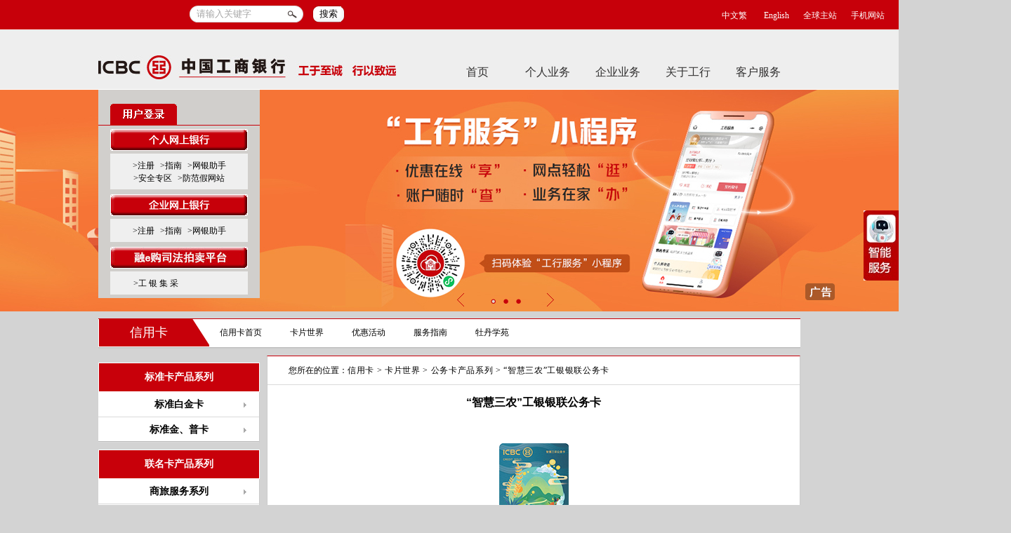

--- FILE ---
content_type: text/html
request_url: https://www.icbc.com.cn/ICBC/%E7%89%A1%E4%B8%B9%E5%8D%A1/%E5%8D%A1%E7%89%87%E4%B8%96%E7%95%8C/%E5%85%AC%E5%8A%A1%E5%8D%A1%E4%BA%A7%E5%93%81%E7%B3%BB%E5%88%97/%E6%99%BA%E6%85%A7%E4%B8%89%E5%86%9C%E5%B7%A5%E9%93%B6%E9%93%B6%E8%81%94%E5%85%AC%E5%8A%A1%E5%8D%A1/%E6%99%BA%E6%85%A7%E4%B8%89%E5%86%9C%E5%B7%A5%E9%93%B6%E9%93%B6%E8%81%94%E5%85%AC%E5%8A%A1%E5%8D%A1.htm
body_size: 106356
content:
<!DOCTYPE html><html><head>
    <meta http-equiv="Content-Type" content="text/html; charset=utf-8">
    

<title>中国工商银行中国网站-信用卡频道-卡片世界栏目-“智慧三农”工银银联公务卡</title>

<!-- 网站滤镜 -->

<meta http-equiv="X-UA-Compatible" content="IE=Edge,chrome=1">
 

<meta name="ICBCChannel" content="智慧三农工银银联公务卡">
<meta name="ICBCPostingDate" content="2025-08-20">
<meta name="ICBCPostingTitle" content="中国工商银行中国网站-信用卡频道-卡片世界栏目-“智慧三农”工银银联公务卡">
<meta name="ChannelPath" content="/ICBC/牡丹卡/卡片世界/公务卡产品系列/智慧三农工银银联公务卡">
<meta name="SearchModule" content="0">
<meta name="ICBCAuthor" content="">
<meta name="Keywords" content="“智慧三农”工银银联公务卡">
<meta name="Description" content="“智慧三农”工银银联公务卡">

<meta name="ChannelType" id="ChannelType" content="0">

<meta name="CurrentColumn" content="1438058386850988581">
<meta name="CurrentColumnPath" content="/ICBC/牡丹卡/卡片世界/公务卡产品系列/智慧三农工银银联公务卡">
<meta name="CurrentPageId" content="721852495759704074">
<meta name="CurrentPageUrl" content="">
<meta name="CurrentPageName" content="智慧三农工银银联公务卡">
<meta name="TemplateId" content="623882625865252864">

<meta name="ogurl" property="og:url" content="">
<meta name="ogtype" property="og:type" content="website">


<script>
    var ICBC_IEPA_ZONES = []; //Portal_Resources/Common/zones.js
    var headPageFilterFlag = "0";
</script>
<script type="text/javascript" src="/Portal_Resources/js/util/polyfill.js"></script>
<script type="text/javascript" src="/Portal_Resources/js/util/utils.js"></script>
<script type="text/javascript" src="/resource/js/icbc_public.js"></script>

<script type="text/javascript" src="/resource/lib/jquery/jquery-3.6.0.min.js"></script>
<script src="/Portal_Resources/Common/config.js?v=1" type="text/javascript"></script>

<script type="text/javascript" src="/oaasresource/js/gray.js"></script>
<script>
    $.ajaxSetup({
        xhrFields: {
            withCredentials: true
        },
        //crossDomain:true,
    });

    if(isAddPapiGrayTag){
        $.ajaxPrefilter(function(options){
            if(options.url.indexOf('papi') > -1){
                options.headers = {
                    'X-Tag-Papi':'gray'
                }
            }
        });
    };
</script>
<script>
    document.addEventListener('click', function (event) {
        if (event.target.className.indexOf('open-url-on-click') > -1) {
            event.preventDefault()
            if (event.target.getAttribute('openurl')) {
                if (event.target.getAttribute('openurlopenmode') === 'now') {
                    window.location.href = event.target.getAttribute('openurl')
                } else {
                    window.open(event.target.getAttribute('openurl'))
                }
            }
        }
    })
</script>
<script type="text/javascript" src="/resource/js/userIdentity.js"></script>


<script type="text/javascript" src="/resource/js/icbchit.js"></script>


<script>
    document.querySelector("[name=ogurl]").content="http://"+location.hostname + "/page/721852495759704074.html";
    document.querySelector("[name=CurrentPageUrl]").content="http://"+location.hostname + "/page/721852495759704074.html";
</script>
<script type="text/javascript" src="/resource/lib/jquery/jquery-migrate.min.js"></script>
<script type="text/javascript" src="/resource/lib/dayjs/dayjs.min.js"></script>
<link rel="stylesheet" type="text/css" href="/icbc/Module/res/css/Loading.css">
<script src="/resource/js/icbccommon.js" type="text/javascript"></script>
<link rel="stylesheet" type="text/css" href="/icbc/Style/Inject.css">
<script src="/Portal_Resources/Common/AdRes/jquery.easing.1.3.js"></script>
<script src="/Portal_Resources/Common/AdRes/jquery.timers-1.1.2.js"></script>
<script src="/Portal_Resources/Common/AdRes/jquery_cycle2_min.js"></script>
<script type="text/javascript" src="/ICBC_ADJS/ICBCActiveMaintainList.js"></script>
<script type="text/javascript" src="/Portal_Resources/Common/ICBCADByZoneUtil.js"></script>
<link rel="stylesheet" type="text/css" href="/Portal_Resources/css/page/main.css">

    
    <style type="text/css">

        .lefttreeclass h2 {
            border: 1px solid #fff;
            background: #c8000a;
            color: #fff;
            font-size: 14px;
            text-align: center;
            line-height: 40px;
            font-weight: bold;
            margin: 0 auto;
        }

        .lefttreeclass h3 {
            padding-left: 10px;
            color: #000;
            font-size: 14px;
            font-weight: bold;
            line-height: 40px;
            margin: 0;
        }

        .robotclass {
            height: 141px;
            margin-top: 10px;
            background: url(/Portal_Resources/IcbcHome/images/boxbg.gif) #fff repeat-x 50% bottom;
            border-right: #cbcbcb 1px solid;
        }

        .robotclass div {
            margin: 0px auto;
            font-size: 12px;
        }

        .robotclass h2 {
            border: 1px solid #fff;
            background: #c8000a;
            color: #fff;
            font-size: 14px;
            text-align: left;
            line-height: 40px;
            font-weight: bold;
            padding-left: 10px;
            margin: 0px;
        }
    </style>
</head>

<body style="background: #d3d3d3; margin: 0 auto;">
    <div style="width: 100%">
        
<style type="text/css">
      .ui-autocomplete{
        list-style: none;
        border: 1px solid #D1D1D1;
        width: 335px;
        background-color: #fbf8ef;
        margin: 0px;
        padding: 0px;
        text-align: right;
        font-size: 12px;
        padding-right: 0px;
        padding-left: 0px;
        padding-bottom: 5px;
        padding-top: 5px;
      }
      .askListItem{
        cursor: pointer;
        text-align: left;
        height: 20px;
        font-size: 12px;
        padding-left: 5px;
        line-height:20px;
      }
      #SideNav{
          position: fixed;
          right: 0;
          top: 300px;
          z-index: 998;
          _top: expression(documentElement.scrollTop+200);
          _right: expression(documentElement.scrollRight);
      }
      #SideNav .sideLink{
          position: absolute;
          top: 0;
          right: 0;
          z-index: 98;
      }
      #SideNav .sideLink img{
          cursor: pointer;
      }
      #SideNav .SideSubmit{
          z-index: 98;
          background: url(/Portal_Resources/IcbcHome/images/bj_y_znfw.gif) no-repeat;
          position: absolute;
          top: 0;
          zoom: 1;
      }
    
      #SideNav .SideSubmit div{
          width: 95%;
          margin: auto;
          text-align:center;
      }
    
      .RobotInput{
          border-bottom: #d1d1d1 1px solid;
          border-left: #d1d1d1 1px solid;
          font-size: 12px;
          margin-top: 10px;
          border-top: #d1d1d1 1px solid;
          border-right: #d1d1d1 1px solid;
          width:160px;
          height:40px;
      }
</style>
<script priority="1" type="text/javascript" src="/Portal_Resources/Common/jquery/jquery-ui-1.9.2.autocomplete.js"></script>
<link rel="stylesheet" href="/Portal_Resources/Robot/AskPopup/jquery.ui.core.css">
<script type="text/javascript">
var isToOnlineServicePage = true;
var rotbotPopupImgLoad = function (url, callback) {
  var img = new Image();
  img.src = url;
  if (img.complete) {
    callback(img.width, img.height);
  } else {
    img.onload = function () {
      callback(img.width, img.height);
      img.onload = null;
    };
  }
};
var robotFloat_inAnimating = false;
var robotFloat_inLeaveAnimating = false;
var robotFloatSideWidth;
$(document).ready(function () {
  $("#robotFloatTextQuestion").keydown(function (event) {
    if (event.keyCode == 13) {
      robotFloatSearchAnswer();
      return false;
    }
  });
  rotbotPopupImgLoad("/Portal_Resources/IcbcHome/images/bj_y_znfw.gif", function (w, h) {
    var pic = $("#SideNav .SideSubmit");
    pic.height(h);
    pic.width(w);
    robotFloatSideWidth = w + "px";
    pic.css("visibility","hidden");
    pic.css('right','0');
    pic.animate({"right":'-'+robotFloatSideWidth},{
      duration:0,
      step:function(){
        pic.css('visibility','visible');
      }
    })
    // pic.animate({ "right": "-" + robotFloatSideWidth });
  });

  $(function () {
    //打开侧边栏
    $("#SideNav .sideLink img").mouseenter(function () {
      $("#SideNav .sideLink").animate({ "right": robotFloatSideWidth });
      $("#SideNav .SideSubmit").animate({ "right": "0px" });
    });
    //关闭侧边栏
    $("#SideNav").mouseleave(function () {
      $("#SideNav .sideLink").animate({ "right": "0px" });
      $("#SideNav .SideSubmit").animate({
        "right": "-" + robotFloatSideWidth,
      });

    });
  });
});

function robotFloatClearInput() {
  var txt = document.getElementById("robotFloatTextQuestion");
  if (txt.value == "请输入您要咨询的问题" || txt.value == "") {
    txt.value = "";
    var text = $("#robotFloatTextQuestion");

  }
}



// 获取智能客服页的url
function getRobotTargetUrl(id,title) {
  var url = (window.location.protocol == "about:" ? "http://" : "//") + window.appConfig.papi.host + "/telbank/getNOVAOnlineServiceUrl"; 
  var data = {
    question: title,
    pageurl: window.location.href || "",
  };
  var newPage = "true" == "true";
  $.ajax({
    url:url,
    type:"post",
    contentType:"application/json",
    dataType:"json",
    data: JSON.stringify(data),
    success: function (res) {
      if(res.code == 0) {
        if (newPage) {
          window.open(res.data);
        } else {
          window.location = res.data;
        }
      }else{
        if (newPage) {
          window.open("/column/1438058326469787847.html?id=" + id + "&ct=" + title);
        } else {
          window.location = "/column/1438058326469787847.html?id=" + id + "&ct=" + title;
        }
      }
    },
    error: function (err) {
      if (newPage) {
        window.open("/column/1438058326469787847.html?id=" + id + "&ct=" + title);
      } else {
        window.location = "/column/1438058326469787847.html?id=" + id + "&ct=" + title;
      }
    }
  });
}

function robotFloatGotoAnswerPage(id, title) {
  var newPage = JSON.parse("true");
  if (newPage) {
    window.open("/column/1438058326469787847.html?id=" + id + "&ct=" + title);
  } else {
    window.location = "/column/1438058326469787847.html?id=" + id + "&ct=" + title;
  }
}

function robotGotoAnswerPage(id, title) {
  var newPage = JSON.parse("true");
  if (newPage) {
    window.open("/column/1438058326469787847.html?id=" + id + "&ct=" + title);
  } else {
    window.location = "/column/1438058326469787847.html?id=" + id + "&ct=" + title;
  }
}
// 用户点击提问、回车
function robotFloatSearchAnswer() {
  var newPage = JSON.parse("true");
  var couldSearchDefault = JSON.parse("false");
  var key = $("#robotFloatTextQuestion").val();
  if (
    (key == "请输入您要咨询的问题" && !couldSearchDefault) ||
    $.trim(key) == ""
  ) {
    return false;
  } else {
    //新埋点
    handleHitFromFIEPA({
      pvtype: 2,
      word4: "智能提问(门户首页浮动)控件-新",
    });
    if(isToOnlineServicePage){
      var url = (window.location.protocol == "about:" ? "http://" : "//") + window.appConfig.papi.host + "/telbank/getNOVAOnlineServiceUrl"; 
      var data = {
        question: key,
        pageurl: window.location.href || "",
      };
      $.ajax({
        url:url,
        type:"post",
        contentType:"application/json",
        dataType:"json",
        data: JSON.stringify(data),
        success: function (res) {
          if(res.code == 0) {
            if (newPage) {
              window.open(res.data);
            } else {
              window.location = res.data;
            }
          }else{
            if (newPage) window.open("/column/1438058326469787847.html?title=" + encodeURI(key));
            else window.location = "/column/1438058326469787847.html?title=" + encodeURI(key);
          }
        },
        error: function (err) {
          if (newPage) window.open("/column/1438058326469787847.html?title=" + encodeURI(key));
          else window.location = "/column/1438058326469787847.html?title=" + encodeURI(key);
        }
      });  
    }else{
      if (newPage) window.open("/column/1438058326469787847.html?title=" + encodeURI(key));
      else window.location = "/column/1438058326469787847.html?title=" + encodeURI(key);
    } 
  }
}

</script>

<div id="SideNav">
  <div class="sideLink"><img src="/Portal_Resources/IcbcHome/images/znfu_you.jpg"></div>
  <div class="SideSubmit">
    <div id="rotbotFloatPlace" style="position: absolute;"></div>
    <div>
      <input id="robotFloatTextQuestion" class="RobotInput" maxlength="30" value="请输入您要咨询的问题" onclick="robotFloatClearInput()" onblur="robotFloatBlur()">
    </div>
    <div>
      <table>
        <tbody><tr>
          <td style="width:121px">
            <span id="tishifloattips" style="font-size: 12px; color: Gray;"><span>您可以输入</span><strong>30</strong>字</span>
          </td>
          <td align="right">
            <img border="0" src="/Portal_Resources/IcbcHome/images/icon_tiwen.gif" onclick="robotFloatSearchAnswer()">
          </td>
        </tr>
      </tbody></table>
    </div>
  </div>
</div>

<script type="text/javascript">
  $('#robotFloatTextQuestion').keyup(function() {
    var me = $(this);
    var txt = me.val(); //文本框输入内容，下面处理超过最大字符数时使用，不需要可以去掉
    var max = 30; //设定最大允许输入字符数
    var surplus = max - me.val().length; //计算还有多少字符

    if (surplus < 0) {
      //当输入超过设定字符时处理：自动截取设定字符数。
      me.val(txt.substr(0, max));
      surplus = 0;
    }
    $('#tishifloattips')
      .find('span')
      .text('您还可以输入');
    $('#tishifloattips')
      .find('strong')
      .text(surplus);
  });
</script>

        
        <div id="webpartdivID7682c215-2a18-3e3b-fbe9-ca1ac2971774" class="webpartdiv">
            <script language="javascript" type="text/javascript">
                $.ajax({
                    url: '/channelattr/1438058313303867398_headconfig.html',
                    type: 'get',
                    cache: true,
                    async: false,
                    success: function (html) {
                        if(window.appConfig.enableBakHost){
                          html = bakHostReplace(html);
                        }
                        $('#webpartdivID7682c215-2a18-3e3b-fbe9-ca1ac2971774').append(html);
                    }
                });
            </script>
        </div>
        
<link rel="stylesheet" type="text/css" href="/Portal_Resources/IcbcHome/css/layoutHome.css">
<style type="text/css"> 
    #navHome ul.OneNul li
	{
		padding: 0 px;
	}
    .HomeKV .HomeKVbg
    {
        height: px;
    }
    #NavHome .homeLoginBox{ position: absolute; left: 50%; z-index: 210; }
</style>
<div id="NavHome" class="HNav">
    <div class="mainHomeBox">
        <h1>
            
                <a href="/" alt="ICBC 中国工商银行 工于至诚 行以致远" title="中国工商银行">
                    <img src="/Portal_Resources/IcbcHome/images/logo_icbc.jpg">
                </a>
            
        </h1>
        <ul class="OneNul">
           <li><a href="/">首页</a></li>
            
                <li id="个人业务1438058319784067153">
                    <a href="/column/1438058319784067153.html">个人业务</a>
                    
                        <link rel="stylesheet" type="text/css" href="/icbc/html/licaigaiban/sub.css">
<div class="subNav" id="Nav02">
  <div class="icon"><img src="/SiteCollectionDocuments/ICBC/Resources/ICBC/sy/photo/2014new/navIcon03.png" class="png"></div>
  <div class="SubBox">
    <div class="SubLink">
      <ul class="topLink">
        <li><a href="/column/1438058319784067104.html" class="data-collecting-sign" data-collecting-wname="个人业务-个人金融">个人金融</a></li>
        <li><a href="/column/1438058319784067099.html" class="data-collecting-sign" data-collecting-wname="个人业务-网络金融">网络金融</a></li>
        <li><a href="/column/1438058319456911363.html" class="data-collecting-sign" data-collecting-wname="个人业务-信用卡">信用卡</a></li>
        <li><a href="/column/1438058319654043686.html" class="data-collecting-sign" data-collecting-wname="个人业务-贵金属">贵金属</a></li>
        <li><a href="/column/1438058343653851193.html" class="data-collecting-sign" data-collecting-wname="个人业务-私人银行">私人银行</a></li>
        <li><a href="/column/1438058319654043692.html" class="data-collecting-sign" data-collecting-wname="个人业务-金融市场">金融市场</a></li>
      </ul>
      <ul class="bottomLink">
		<li><a href="/column/1438058319784067082.html" class="data-collecting-sign" data-collecting-wname="个人业务-理财">理财</a></li>
		<li><a href="/column/1438058319456911366.html" class="data-collecting-sign" data-collecting-wname="个人业务-基金">基金</a></li>
		<li><a href="/column/1438058319784067108.html" class="data-collecting-sign" data-collecting-wname="个人业务-外汇">外汇</a></li>
		<li><a href="/column/1438058319524020228.html" class="data-collecting-sign" data-collecting-wname="个人业务-债券">债券</a></li>
		<li><a href="/column/1438058319654043681.html" class="data-collecting-sign" data-collecting-wname="个人业务-保险">保险</a></li>
		<li><a href="/column/1438058319654043672.html" class="data-collecting-sign" data-collecting-wname="个人业务-证券">证券</a></li>
      </ul> 
	<div class="picLink"><a href="/column/1438058474486775835.html" target="_blank"><img src="//v.icbc.com.cn/userfiles/resources/icbc/shouye/images/zyzh1010_180206_cq_wsdjdxbk_700_130.jpg" width="700" height="130" alt="工银京东白条联名信用卡"></a> </div>    
    </div>
  </div>
</div>
                    
                </li>
            
                <li id="企业业务1438058319784067101">
                    <a href="/column/1438058319784067101.html">企业业务</a>
                    
                        <div class="subNav" id="Nav03">
  <div class="icon"><img src="/SiteCollectionDocuments/ICBC/Resources/ICBC/sy/photo/2014new/navIcon03.png" class="png"></div>
  <div class="SubBox">
    <div class="SubLink">
      <ul class="topLink">
        <li><a href="/column/1438058384883859835.html" class="data-collecting-sign" data-collecting-wname="企业业务-网络金融">网络金融</a></li>
        <li><a href="/column/1438058319654043674.html" class="data-collecting-sign" data-collecting-wname="企业业务-公司业务">公司业务</a></li>
        <li><a href="/column/1438058319784067103.html" class="data-collecting-sign" data-collecting-wname="企业业务-小微金融">小微金融</a></li>
        <li><a href="/column/1438058319784067114.html" class="data-collecting-sign" data-collecting-wname="企业业务-机构金融">机构金融</a></li>
        <li><a href="/column/1438058319654043677.html" class="data-collecting-sign" data-collecting-wname="企业业务-资产托管">资产托管</a></li>
        <li><a href="/column/1438058319654043678.html" class="data-collecting-sign" data-collecting-wname="企业业务-养老金">养老金</a></li>
        
      </ul>
	  <ul class="bottomLink">
        <li><a href="/column/1438058319654043684.html" class="data-collecting-sign" data-collecting-wname="企业业务-投资银行">投资银行</a></li>
		<li><a href="/column/1438058319654043692.html" class="data-collecting-sign" data-collecting-wname="企业业务-金融市场">金融市场</a></li>
      </ul> 
      <div class="picLink"><a href="/column/1438058319654043674.html" target="_blank"><img src="//v.icbc.com.cn/userfiles/resources/icbc/shouye/images/zyzx1000_161107_gsywpdxc_700_130.jpg" width="700" height="130" alt="公司业务"></a></div>
    </div>
  </div>
</div>
                    
                </li>
            
                <li id="工行风貌1438058319654043683">
                    <a href="/column/1438058319654043683.html">关于工行</a>
                    
                        <div class="subNav" id="Nav04">
  <div class="icon"><img src="/SiteCollectionDocuments/ICBC/Resources/ICBC/sy/photo/2014new/navIcon03.png" class="png"></div>
  <div class="SubBox">
    <div class="SubLink">
      <ul class="topLink">
        <li><a href="/column/1438058319654043683.html" class="data-collecting-sign" data-collecting-wname="关于我行-工行风貌">工行风貌</a></li>
        <li><a href="https://job.icbc.com.cn/" class="data-collecting-sign" data-collecting-wname="关于我行-人才招聘">人才招聘</a></li>
        <li><a href="/ICBC/html/guanggao/2012nian/1203qywhzq/main.html" class="data-collecting-sign" data-collecting-wname="关于我行-企业文化">企业文化</a></li>
      </ul>
      <div class="picLink" style="margin-top:50px;"><a href="/column/1438058326469788011.html" target="_blank"><img src="//v.icbc.com.cn/userfiles/resources/icbc/shouye/images/zyzx1000_161107_gjscpxc_700_130.jpg" width="700" height="130" alt="贵金属产品集萃"></a></div>
    </div>
  </div>
</div>
                    
                </li>
            
                <li id="客户自助服务专区1438058319784067098">
                    <a href="/column/1438058319784067098.html">客户服务</a>
                    
                        <div class="subNav" id="Nav05">
  <div class="icon"><img src="/SiteCollectionDocuments/ICBC/Resources/ICBC/sy/photo/2014new/navIcon03.png" class="png"></div>
  <div class="SubBox">
    <div class="SubLink">
      <ul class="topLink">
        <li><a href="/column/1438058326469787936.html">视频专区</a></li>
      </ul>
      <div class="picLink" style="margin-top: 50px;"><a href="/column/1438058474549690607.html" target="_blank"><img src="//v.icbc.com.cn/userfiles/resources/icbc/shouye/images/zyzx1000_160325_xbznfw_700_130.jpg" width="700" height="130" alt="工小智"></a></div>
    </div>
  </div>
</div>
                    
                </li>
            
         </ul>
        <div class="homeLoginBox">
            
                
        <div id="webpartdivIDf1a53050-154b-7cca-bece-c10f08c0606d" class="webpartdiv">
            <script language="javascript" type="text/javascript">
                $.ajax({
                    url: '/HtmlPatch/ICBC/sy/login.htm',
                    type: 'get',
                    cache: true,
                    async: false,
                    success: function (html) {
                        if(window.appConfig.enableBakHost){
                          html = bakHostReplace(html);
                        }
                        $('#webpartdivIDf1a53050-154b-7cca-bece-c10f08c0606d').append(html);
                    }
                });
            </script>
        </div>
            
        </div>                
    </div>
</div>
<div class="HomeKV">
    <div class="HomeKV HomeKVbg">
    </div>
</div>
<script type="text/javascript">
    $(function () {
        // 二级菜单
        $('.HNav ul.OneNul li').hover(function () {
            if ($(this).children().hasClass('subNav')) {
                $(this).children('.subNav').show();
                $('.HomeKVbg').show();
            }
        }, function () {
            if ($(this).children().hasClass('subNav')) {
                $(this).children('.subNav').hide();
                $('.HomeKVbg').hide();
            }
        });
    });
    $('.HomeKVbg').hide();
</script>
        
 

<div id="79b4d9237b46ac9b62cb73174c4ba3bfAdHtmlPlaceholderDefinition1" name="79b4d9237b46ac9b62cb73174c4ba3bfAdHtmlPlaceholderDefinition1"></div>
<script>
    $(function(){
        var cookies = document.cookie.split(';');
        var cisCode = utils.getCookieByCis(cookies,"cisCode");
        var groupList = utils.getCookieByCis(cookies,"groupList");
        let script = document.createElement('script');
        script.type = 'text/javascript';
        script.language = 'javascript';  
        if(window.advConfig && window.advConfig.cisSwitch && cisCode){
            var jsFilePath=  "/cicbc_adjs/653982741028438016_"+cisCode+".js";
            script.src = jsFilePath+"?Cusgroup_Id="+groupList+"&Ad_Top=0&Ad_Left=0&Ad_ChooseMode=&Ad_Width=&Ad_Height=&Ad_IsClose=&Ad_Guid=79b4d9237b46ac9b62cb73174c4ba3bf&Ad_AreaId=&Ad_RealAreaName=AdHtmlPlaceholderDefinition1&Ad_AreaName=79b4d9237b46ac9b62cb73174c4ba3bfAdHtmlPlaceholderDefinition1&Ad_Source=请指定广告区域的名称&Ad_tocken=490746&Ad_ZoneNo=0";
        }else{
            script.src = "/icbc_adjs/653982741028438016.js?Ad_Top=0&Ad_Left=0&Ad_ChooseMode=&Ad_Width=&Ad_Height=&Ad_IsClose=&Ad_Guid=79b4d9237b46ac9b62cb73174c4ba3bf&Ad_AreaId=&Ad_RealAreaName=AdHtmlPlaceholderDefinition1&Ad_AreaName=79b4d9237b46ac9b62cb73174c4ba3bfAdHtmlPlaceholderDefinition1&Ad_Source=请指定广告区域的名称&Ad_tocken=490746&Ad_ZoneNo=0";
        } 
        document.getElementById('79b4d9237b46ac9b62cb73174c4ba3bfAdHtmlPlaceholderDefinition1').appendChild(script);               
    })
</script>
 
 
    </div>
    <div style="width: 1000px; margin: 10px auto 0px">
        <!-- /ICBC/牡丹卡/ -->
        
<link rel="stylesheet" type="text/css" href="/Portal_Resources/IcbcHome/css/layoutNewPage.css">
<style type="text/css">
  #newPageSubNav li:first-child{
    margin-left:18px;
  }
  #newPageSubNav ul li a
  {
    margin-right: 40px;
    width:100%;
  }
  #newPageSubNav h2
  {
   padding-left: 45px;
  }
</style>
<div id="newPageSubNav" class="NewPageTopRed">
  <h2 style="text-align: left;">
    <a href="/column/1438058319456911363.html" class="STYLE4"> 信用卡</a>
  </h2>
  <ul>
      
        <li><a class="" href="/column/1438058319456911363.html">信用卡首页</a></li>
      
        <li><a class="" href="/column/1438058326864052346.html">卡片世界</a></li>
      
        <li><a class="" href="/column/1438058326469787985.html">优惠活动</a></li>
      
        <li><a class="" href="/column/1438058326864052302.html">服务指南</a></li>
      
        <li><a class="" href="/column/1438058326864052243.html">牡丹学苑</a></li>
      
  </ul>
</div>

    </div>
    <div style="width: 100%; border: 0px; margin: 0px; margin-top: 10px; line-height: 18px">
        <div style="width: 1000px; margin: 0px auto; overflow: hidden; padding-bottom: 20px">
            <div class="lefttreeclass" style="float: left; width: 230px; margin: 0px">
                <div style="margin-top:10px">
                    <h2> 标准卡产品系列 </h2>
                    <style type="text/css">
.reddd {
	color: #bc0021 !important;
	font-weight: bold;
}
#NewPageleftNav .reddd>a
{
	color: #bc0021 !important;
	font-weight: bold;
}
#NewPageleftNav .reddd>ul{
    display: block;
}
#NewPageleftNav  .greynav{
    background: #ececec;
}
#NewPageleftNav .NewPagesubNav .greynav > a{
    background: #ececec;
} 
#NewPageleftNav
{
	width: 230px;
	margin-right: 10px;
}
.NewPagenavBox
{
	border-right: 1px solid #cbcbcb;
	background: url(/Portal_Resources/IcbcHome/images/boxbg.gif) bottom repeat-x #fff;
}
#NewPageleftNav h2
{
	border: 1px solid #fff;
	background: #c8000a;
	color: #fff;
	font-size: 14px;
	text-align: center;
	line-height: 40px;
	font-weight: bold;
}
#NewPageleftNav li
{
	line-height: 35px;
	border-bottom: 1px solid #dadada;
	font-size: 14px;
	font-weight: bold;
	text-align: center;
}
#NewPageleftNav li.show
{
	background: url(/Portal_Resources/IcbcHome/images/icon_show.png) no-repeat 205px 15px;
	cursor: pointer;
	border-bottom: 1px solid #dadada;
}
#NewPageleftNav li.hidden
{
	background: url(/Portal_Resources/IcbcHome/images/icon_hidden.png) no-repeat 205px 15px;
	cursor: pointer;
	border-bottom: 1px solid #dadada;
}
#NewPageleftNav .NewPagesubNav
{
	padding-bottom: 20px;
	display: none;
}
#NewPageleftNav .NewPagesubNav li
{
	color: #545454;
	line-height: 25px;
	border-bottom: 0;
	font-size: 12px;
	font-weight: normal;
	text-align: right;
	overflow: hidden;
}
#NewPageleftNav .NewPagesubNav a
{
	float: left;
	background: #fff;
	color: #000;
	padding-right: 30px;
	text-align: right;
	width: 200px;
	text-decoration: none;
	color: #000;
}
#NewPageleftNav .NewPagesubNav a.on
{
	background: #ececec;
	color: #c8000a;
}
#NewPageleftNav h3
{
	font-size: 14px;
	line-height: 40px;
	font-weight: bold;
	padding-left: 10px;
}
#NewPageleftNav .level3 li{
    width: 229px;
}
#NewPageleftNav .level3 a{
    width: 188px;
    color: #999;
}
#NewPageleftNav .level3{
    padding-bottom: 0px;
}
img, li, ul
{
	margin: 0;
	padding: 0;
	border: 0;
	list-style: none;
}
.NewPagenavBox a
{
	text-decoration: none;
	color: #000;
}
</style> 

<script type="text/javascript" language="javascript">
    function showNav(obj) {
        if ($(obj).children('ul').is(':visible')) {
            $(obj).children('ul').slideUp();
            $(obj).addClass('hidden')
                .removeClass('show')
        } else {
            $(obj).children('ul').slideDown();
            $(obj).addClass('show')
                .removeClass('hidden')
        }
    }
    function showThreNav(obj) {
        if ($(obj).children('ul').is(':visible')) {
            $(obj).children('ul').slideUp();
            $(obj).children('a:first-child').removeClass('reddd')
        } else {
            $(obj).children('ul').slideDown();
            $(obj).children('a:first-child').addClass('reddd')

        }
    }

</script>
<div id="NewPageleftNav">
    <div class="NewPagenavBox">
        <ul id="SecChannelNav">
            
                
                    <li class="hidden" onclick="showNav(this)">
                        
                            标准白金卡
                        
                        <ul id="abce7e2350ada2c685a8136a49e34bfc969" class="NewPagesubNav" style="">
                            
                            
                                <li>
                                    
                                        <a class="" href="/column/1438058479595438119.html">
                                            标准白金卡 &gt;
                                        </a>
                                    
                                </li>
                            
                                <li>
                                    
                                        <a class="" href="/column/1438058476911083704.html">
                                            牡丹白金信用卡 &gt;
                                        </a>
                                    
                                </li>
                            
                        </ul>
                    </li>
                
            
                
                    <li class="hidden" onclick="showNav(this)">
                        
                            标准金、普卡
                        
                        <ul id="abce7e2350ada2c685a8136a49e34bfc969" class="NewPagesubNav" style="">
                            
                            
                                <li>
                                    
                                        <a class="" href="/column/1438058476973998148.html">
                                            标准金、普卡 &gt;
                                        </a>
                                    
                                </li>
                            
                                <li>
                                    
                                        <a class="" href="/column/1438058474352558138.html">
                                            牡丹人民币贷记卡 &gt;
                                        </a>
                                    
                                </li>
                            
                                <li>
                                    
                                        <a class="" href="/column/1438058474352558139.html">
                                            工银大来爱购（I GO）信用卡 &gt;
                                        </a>
                                    
                                </li>
                            
                                <li>
                                    
                                        <a class="" href="/column/1438058474549690432.html">
                                            工银万事达单标识多币种信用卡 &gt;
                                        </a>
                                    
                                </li>
                            
                                <li>
                                    
                                        <a class="" href="/column/1438058477108216077.html">
                                            工银JCB单标识信用卡 &gt;
                                        </a>
                                    
                                </li>
                            
                                <li>
                                    
                                        <a class="" href="/column/1438058474549690490.html">
                                            定制分期信用卡 &gt;
                                        </a>
                                    
                                </li>
                            
                                <li>
                                    
                                        <a class="" href="/column/1438058474486775977.html">
                                            工银信用卡·美国运通®耀红卡 &gt;
                                        </a>
                                    
                                </li>
                            
                        </ul>
                    </li>
                
            
        </ul>
    </div>
</div>
<script type="text/javascript" language="javascript">
    $(' #abce7e2350ada2c685a8136a49e34bfc969 li').click(function (event) {
        showThreNav(this);
        event.stopPropagation();
    });
</script>
                </div>
                <div style="margin-top:10px">
                    <h2> 联名卡产品系列 </h2>
                    <style type="text/css">
.reddd {
	color: #bc0021 !important;
	font-weight: bold;
}
#NewPageleftNav .reddd>a
{
	color: #bc0021 !important;
	font-weight: bold;
}
#NewPageleftNav .reddd>ul{
    display: block;
}
#NewPageleftNav  .greynav{
    background: #ececec;
}
#NewPageleftNav .NewPagesubNav .greynav > a{
    background: #ececec;
} 
#NewPageleftNav
{
	width: 230px;
	margin-right: 10px;
}
.NewPagenavBox
{
	border-right: 1px solid #cbcbcb;
	background: url(/Portal_Resources/IcbcHome/images/boxbg.gif) bottom repeat-x #fff;
}
#NewPageleftNav h2
{
	border: 1px solid #fff;
	background: #c8000a;
	color: #fff;
	font-size: 14px;
	text-align: center;
	line-height: 40px;
	font-weight: bold;
}
#NewPageleftNav li
{
	line-height: 35px;
	border-bottom: 1px solid #dadada;
	font-size: 14px;
	font-weight: bold;
	text-align: center;
}
#NewPageleftNav li.show
{
	background: url(/Portal_Resources/IcbcHome/images/icon_show.png) no-repeat 205px 15px;
	cursor: pointer;
	border-bottom: 1px solid #dadada;
}
#NewPageleftNav li.hidden
{
	background: url(/Portal_Resources/IcbcHome/images/icon_hidden.png) no-repeat 205px 15px;
	cursor: pointer;
	border-bottom: 1px solid #dadada;
}
#NewPageleftNav .NewPagesubNav
{
	padding-bottom: 20px;
	display: none;
}
#NewPageleftNav .NewPagesubNav li
{
	color: #545454;
	line-height: 25px;
	border-bottom: 0;
	font-size: 12px;
	font-weight: normal;
	text-align: right;
	overflow: hidden;
}
#NewPageleftNav .NewPagesubNav a
{
	float: left;
	background: #fff;
	color: #000;
	padding-right: 30px;
	text-align: right;
	width: 200px;
	text-decoration: none;
	color: #000;
}
#NewPageleftNav .NewPagesubNav a.on
{
	background: #ececec;
	color: #c8000a;
}
#NewPageleftNav h3
{
	font-size: 14px;
	line-height: 40px;
	font-weight: bold;
	padding-left: 10px;
}
#NewPageleftNav .level3 li{
    width: 229px;
}
#NewPageleftNav .level3 a{
    width: 188px;
    color: #999;
}
#NewPageleftNav .level3{
    padding-bottom: 0px;
}
img, li, ul
{
	margin: 0;
	padding: 0;
	border: 0;
	list-style: none;
}
.NewPagenavBox a
{
	text-decoration: none;
	color: #000;
}
</style> 

<script type="text/javascript" language="javascript">
    function showNav(obj) {
        if ($(obj).children('ul').is(':visible')) {
            $(obj).children('ul').slideUp();
            $(obj).addClass('hidden')
                .removeClass('show')
        } else {
            $(obj).children('ul').slideDown();
            $(obj).addClass('show')
                .removeClass('hidden')
        }
    }
    function showThreNav(obj) {
        if ($(obj).children('ul').is(':visible')) {
            $(obj).children('ul').slideUp();
            $(obj).children('a:first-child').removeClass('reddd')
        } else {
            $(obj).children('ul').slideDown();
            $(obj).children('a:first-child').addClass('reddd')

        }
    }

</script>
<div id="NewPageleftNav">
    <div class="NewPagenavBox">
        <ul id="SecChannelNav">
            
                
                    <li class="hidden" onclick="showNav(this)">
                        
                            商旅服务系列
                        
                        <ul id="abcb5bfbb6b5fa792a4403f94de18253e3a" class="NewPagesubNav" style="">
                            
                            
                                <li>
                                    
                                        <a class="" href="/column/1438058477108215949.html">
                                            商旅服务系列 &gt;
                                        </a>
                                    
                                </li>
                            
                                <li>
                                    
                                        <a class="" href="/column/1438058476973998149.html">
                                            工银环球旅行信用卡 &gt;
                                        </a>
                                    
                                </li>
                            
                                <li>
                                    
                                        <a class="" href="/column/1438058471668203680.html">
                                            国航知音牡丹信用卡 &gt;
                                        </a>
                                    
                                </li>
                            
                                <li>
                                    
                                        <a class="" href="/column/1438058474352558093.html">
                                            南航明珠牡丹信用卡 &gt;
                                        </a>
                                    
                                </li>
                            
                                <li>
                                    
                                        <a class="" href="/column/1438058471731118112.html">
                                            工银东航联名卡 &gt;
                                        </a>
                                    
                                </li>
                            
                                <li>
                                    
                                        <a class="" href="/column/1438058474352558110.html">
                                            牡丹海航信用卡 &gt;
                                        </a>
                                    
                                </li>
                            
                                <li>
                                    
                                        <a class="" href="/column/1438058476973998439.html">
                                            工银香格里拉信用卡 &gt;
                                        </a>
                                    
                                </li>
                            
                                <li>
                                    
                                        <a class="" href="/column/1438058474549690478.html">
                                            工银途牛牛人信用卡 &gt;
                                        </a>
                                    
                                </li>
                            
                                <li>
                                    
                                        <a class="" href="/column/1438058479465414690.html">
                                            工银WeHotel信用卡 &gt;
                                        </a>
                                    
                                </li>
                            
                                <li>
                                    
                                        <a class="" href="/column/1438058481889722585.html">
                                            工银环球旅行Plus信用卡 &gt;
                                        </a>
                                    
                                </li>
                            
                                <li>
                                    
                                        <a class="" href="/column/1438058481889722422.html">
                                            工银信用卡·大美青海系列卡 &gt;
                                        </a>
                                    
                                </li>
                            
                                <li>
                                    
                                        <a class="" href="/column/831832429169053697.html">
                                            工银爱旅行信用卡 &gt;
                                        </a>
                                    
                                </li>
                            
                                <li>
                                    
                                        <a class="" href="/column/878593691450028033.html">
                                            工银信用卡·时尚澳门 &gt;
                                        </a>
                                    
                                </li>
                            
                                <li>
                                    
                                        <a class="" href="/column/1177270982957715457.html">
                                            工银欧洲旅行联名信用卡 &gt;
                                        </a>
                                    
                                </li>
                            
                        </ul>
                    </li>
                
            
                
                    <li class="hidden" onclick="showNav(this)">
                        
                            休闲娱乐系列
                        
                        <ul id="abcb5bfbb6b5fa792a4403f94de18253e3a" class="NewPagesubNav" style="">
                            
                            
                                <li>
                                    
                                        <a class="" href="/column/1438058479335391342.html">
                                            休闲娱乐系列 &gt;
                                        </a>
                                    
                                </li>
                            
                                <li>
                                    
                                        <a class="" href="/column/1438058476973998279.html">
                                            工银长隆联名信用卡 &gt;
                                        </a>
                                    
                                </li>
                            
                                <li>
                                    
                                        <a class="" href="/column/678757833574744064.html">
                                            工银北京环球度假区联名卡 &gt;
                                        </a>
                                    
                                </li>
                            
                                <li>
                                    
                                        <a class="" href="/column/878579620172525569.html">
                                            工银长隆联名信用卡·宇宙飞船 &gt;
                                        </a>
                                    
                                </li>
                            
                        </ul>
                    </li>
                
            
                
                    <li class="hidden" onclick="showNav(this)">
                        
                            百货零售系列
                        
                        <ul id="abcb5bfbb6b5fa792a4403f94de18253e3a" class="NewPagesubNav" style="">
                            
                            
                                <li>
                                    
                                        <a class="" href="/column/1438058479335391286.html">
                                            百货零售系列 &gt;
                                        </a>
                                    
                                </li>
                            
                                <li>
                                    
                                        <a class="" href="/column/1438058479398305810.html">
                                            工银华润通联名信用卡 &gt;
                                        </a>
                                    
                                </li>
                            
                                <li>
                                    
                                        <a class="" href="/column/1064845245806215169.html">
                                            工银万象星联名信用卡 &gt;
                                        </a>
                                    
                                </li>
                            
                        </ul>
                    </li>
                
            
                
                    <li class="hidden" onclick="showNav(this)">
                        
                            金融保险系列
                        
                        <ul id="abcb5bfbb6b5fa792a4403f94de18253e3a" class="NewPagesubNav" style="">
                            
                            
                                <li>
                                    
                                        <a class="" href="/column/1438058476973998152.html">
                                            金融保险系列 &gt;
                                        </a>
                                    
                                </li>
                            
                                <li>
                                    
                                        <a class="" href="/column/1438058479335391435.html">
                                            工银人保爱车信用卡 &gt;
                                        </a>
                                    
                                </li>
                            
                        </ul>
                    </li>
                
            
                
                    <li class="hidden" onclick="showNav(this)">
                        
                            专用系列
                        
                        <ul id="abcb5bfbb6b5fa792a4403f94de18253e3a" class="NewPagesubNav" style="">
                            
                            
                                <li>
                                    
                                        <a class="" href="/column/1438058476911083703.html">
                                            专用系列 &gt;
                                        </a>
                                    
                                </li>
                            
                                <li>
                                    
                                        <a class="" href="/column/1438058481889722566.html">
                                            工银幸福定制分期信用卡 &gt;
                                        </a>
                                    
                                </li>
                            
                                <li>
                                    
                                        <a class="" href="/column/1438058476973998470.html">
                                            工银信用卡·幸福分期·家居生活 &gt;
                                        </a>
                                    
                                </li>
                            
                                <li>
                                    
                                        <a class="" href="/column/944232024451989505.html">
                                            牡丹君子信用卡 &gt;
                                        </a>
                                    
                                </li>
                            
                        </ul>
                    </li>
                
            
                
                    <li class="hidden" style="">
                        <a href="/column/1438058384883859854.html" style="">
                            分行特色卡片系列
                        </a>
                    </li>
                
            
                
                    <li class="hidden" onclick="showNav(this)">
                        
                            车主服务系列
                        
                        <ul id="abcb5bfbb6b5fa792a4403f94de18253e3a" class="NewPagesubNav" style="">
                            
                            
                                <li>
                                    
                                        <a class="" href="/column/1438058477108215849.html">
                                            工银爱车Plus信用卡 &gt;
                                        </a>
                                    
                                </li>
                            
                                <li>
                                    
                                        <a class="" href="/column/1438058481889722471.html">
                                            车主服务系列 &gt;
                                        </a>
                                    
                                </li>
                            
                                <li>
                                    
                                        <a class="" href="/column/1438058481826807856.html">
                                            工银首约Plus信用卡 &gt;
                                        </a>
                                    
                                </li>
                            
                                <li>
                                    
                                        <a class="" href="/column/1438058474549690407.html">
                                            工银爱车E卡 &gt;
                                        </a>
                                    
                                </li>
                            
                                <li>
                                    
                                        <a class="" href="/column/796035264404348929.html">
                                            工银爱车信用卡 &gt;
                                        </a>
                                    
                                </li>
                            
                        </ul>
                    </li>
                
            
                
                    <li class="hidden" onclick="showNav(this)">
                        
                            互联网+系列
                        
                        <ul id="abcb5bfbb6b5fa792a4403f94de18253e3a" class="NewPagesubNav" style="">
                            
                            
                                <li>
                                    
                                        <a class="" href="/column/1438058474486775923.html">
                                            互联网+系列 &gt;
                                        </a>
                                    
                                </li>
                            
                                <li>
                                    
                                        <a class="" href="/column/1438058474486775835.html">
                                            工银京东白条联名信用卡 &gt;
                                        </a>
                                    
                                </li>
                            
                                <li>
                                    
                                        <a class="" href="/column/1438058481826807859.html">
                                            工银微信信用卡 &gt;
                                        </a>
                                    
                                </li>
                            
                        </ul>
                    </li>
                
            
                
                    <li class="hidden" onclick="showNav(this)">
                        
                            生活服务系列
                        
                        <ul id="abcb5bfbb6b5fa792a4403f94de18253e3a" class="NewPagesubNav" style="">
                            
                            
                                <li>
                                    
                                        <a class="" href="/column/691858853288771584.html">
                                            生活服务系列 &gt;
                                        </a>
                                    
                                </li>
                            
                                <li>
                                    
                                        <a class="" href="/column/691858848289161216.html">
                                            工银南方电网联名信用卡 &gt;
                                        </a>
                                    
                                </li>
                            
                                <li>
                                    
                                        <a class="" href="/column/699831408465313792.html">
                                            牡丹超惠系列信用卡 &gt;
                                        </a>
                                    
                                </li>
                            
                        </ul>
                    </li>
                
            
        </ul>
    </div>
</div>
<script type="text/javascript" language="javascript">
    $(' #abcb5bfbb6b5fa792a4403f94de18253e3a li').click(function (event) {
        showThreNav(this);
        event.stopPropagation();
    });
</script>
                </div>
                <div style="margin-top:10px">
                    <h2> 趣味主题系列 </h2>
                    <style type="text/css">
.reddd {
	color: #bc0021 !important;
	font-weight: bold;
}
#NewPageleftNav .reddd>a
{
	color: #bc0021 !important;
	font-weight: bold;
}
#NewPageleftNav .reddd>ul{
    display: block;
}
#NewPageleftNav  .greynav{
    background: #ececec;
}
#NewPageleftNav .NewPagesubNav .greynav > a{
    background: #ececec;
} 
#NewPageleftNav
{
	width: 230px;
	margin-right: 10px;
}
.NewPagenavBox
{
	border-right: 1px solid #cbcbcb;
	background: url(/Portal_Resources/IcbcHome/images/boxbg.gif) bottom repeat-x #fff;
}
#NewPageleftNav h2
{
	border: 1px solid #fff;
	background: #c8000a;
	color: #fff;
	font-size: 14px;
	text-align: center;
	line-height: 40px;
	font-weight: bold;
}
#NewPageleftNav li
{
	line-height: 35px;
	border-bottom: 1px solid #dadada;
	font-size: 14px;
	font-weight: bold;
	text-align: center;
}
#NewPageleftNav li.show
{
	background: url(/Portal_Resources/IcbcHome/images/icon_show.png) no-repeat 205px 15px;
	cursor: pointer;
	border-bottom: 1px solid #dadada;
}
#NewPageleftNav li.hidden
{
	background: url(/Portal_Resources/IcbcHome/images/icon_hidden.png) no-repeat 205px 15px;
	cursor: pointer;
	border-bottom: 1px solid #dadada;
}
#NewPageleftNav .NewPagesubNav
{
	padding-bottom: 20px;
	display: none;
}
#NewPageleftNav .NewPagesubNav li
{
	color: #545454;
	line-height: 25px;
	border-bottom: 0;
	font-size: 12px;
	font-weight: normal;
	text-align: right;
	overflow: hidden;
}
#NewPageleftNav .NewPagesubNav a
{
	float: left;
	background: #fff;
	color: #000;
	padding-right: 30px;
	text-align: right;
	width: 200px;
	text-decoration: none;
	color: #000;
}
#NewPageleftNav .NewPagesubNav a.on
{
	background: #ececec;
	color: #c8000a;
}
#NewPageleftNav h3
{
	font-size: 14px;
	line-height: 40px;
	font-weight: bold;
	padding-left: 10px;
}
#NewPageleftNav .level3 li{
    width: 229px;
}
#NewPageleftNav .level3 a{
    width: 188px;
    color: #999;
}
#NewPageleftNav .level3{
    padding-bottom: 0px;
}
img, li, ul
{
	margin: 0;
	padding: 0;
	border: 0;
	list-style: none;
}
.NewPagenavBox a
{
	text-decoration: none;
	color: #000;
}
</style> 

<script type="text/javascript" language="javascript">
    function showNav(obj) {
        if ($(obj).children('ul').is(':visible')) {
            $(obj).children('ul').slideUp();
            $(obj).addClass('hidden')
                .removeClass('show')
        } else {
            $(obj).children('ul').slideDown();
            $(obj).addClass('show')
                .removeClass('hidden')
        }
    }
    function showThreNav(obj) {
        if ($(obj).children('ul').is(':visible')) {
            $(obj).children('ul').slideUp();
            $(obj).children('a:first-child').removeClass('reddd')
        } else {
            $(obj).children('ul').slideDown();
            $(obj).children('a:first-child').addClass('reddd')

        }
    }

</script>
<div id="NewPageleftNav">
    <div class="NewPagenavBox">
        <ul id="SecChannelNav">
            
                
                    <li class="hidden" style="">
                        <a href="/column/1438058387111034885.html" style="">
                            趣味主题系列
                        </a>
                    </li>
                
            
                
                    <li class="hidden" style="">
                        <a href="/column/1438058389145272522.html" style="">
                            工银JCB旅行信用卡
                        </a>
                    </li>
                
            
                
                    <li class="hidden" style="">
                        <a href="/column/1438058386850988139.html" style="">
                            工银爱（I）运动信用卡
                        </a>
                    </li>
                
            
                
                    <li class="hidden" style="">
                        <a href="/column/1438058389145272553.html" style="">
                            宇宙星座信用卡
                        </a>
                    </li>
                
            
                
                    <li class="hidden" style="">
                        <a href="/column/1438058387111034979.html" style="">
                            宇宙星座信用卡校园版
                        </a>
                    </li>
                
            
                
                    <li class="hidden" style="">
                        <a href="/column/1438058386850988624.html" style="">
                            工银军魂无界白金信用卡
                        </a>
                    </li>
                
            
                
                    <li class="hidden" style="">
                        <a href="/column/1438058386850988518.html" style="">
                            工银教师信用卡
                        </a>
                    </li>
                
            
                
                    <li class="hidden" style="">
                        <a href="/column/1438058389145272546.html" style="">
                            工银生肖信用卡
                        </a>
                    </li>
                
            
                
                    <li class="hidden" style="">
                        <a href="/column/1438058386850988676.html" style="">
                            工银留学信用卡
                        </a>
                    </li>
                
            
                
                    <li class="hidden" style="">
                        <a href="/column/1438058387111034927.html" style="">
                            World奋斗·中国很赞信用卡
                        </a>
                    </li>
                
            
                
                    <li class="hidden" style="">
                        <a href="/column/1438058389145272583.html" style="">
                            工银医护信用卡
                        </a>
                    </li>
                
            
                
                    <li class="hidden" style="">
                        <a href="/column/1438058389145272615.html" style="">
                            工银信用卡·美国运通® Clear卡
                        </a>
                    </li>
                
            
                
                    <li class="hidden" style="">
                        <a href="/column/1438058389078163474.html" style="">
                            工银奋斗信用卡(专属版)
                        </a>
                    </li>
                
            
                
                    <li class="hidden" style="">
                        <a href="/column/1438058386850988583.html" style="">
                            工银科创精英信用卡
                        </a>
                    </li>
                
            
                
                    <li class="hidden" style="">
                        <a href="/column/1438058389145272636.html" style="">
                            工银“兴农通”信用卡
                        </a>
                    </li>
                
            
                
                    <li class="hidden" style="">
                        <a href="/column/678757836720472064.html" style="">
                            工银军魂信用卡
                        </a>
                    </li>
                
            
                
                    <li class="hidden" style="">
                        <a href="/column/740388609646919680.html" style="">
                            工银新锐未来信用卡
                        </a>
                    </li>
                
            
                
                    <li class="hidden" style="">
                        <a href="/column/766604158551105537.html" style="">
                            工银i未来信用卡
                        </a>
                    </li>
                
            
                
                    <li class="hidden" style="">
                        <a href="/column/940625265837903873.html" style="">
                            牡丹祥运信用卡
                        </a>
                    </li>
                
            
                
                    <li class="hidden" style="">
                        <a href="/column/981847298675892225.html" style="">
                            工银禧愿信用卡
                        </a>
                    </li>
                
            
                
                    <li class="hidden" style="">
                        <a href="/column/1055042818101903361.html" style="">
                            牡丹财富信用卡
                        </a>
                    </li>
                
            
        </ul>
    </div>
</div>
<script type="text/javascript" language="javascript">
    $(' #abc8cb013f267329568a18de92d4412090d li').click(function (event) {
        showThreNav(this);
        event.stopPropagation();
    });
</script>
                </div>
                <div style="margin-top:10px">
                    <h2> 女性卡系列 </h2>
                    <style type="text/css">
.reddd {
	color: #bc0021 !important;
	font-weight: bold;
}
#NewPageleftNav .reddd>a
{
	color: #bc0021 !important;
	font-weight: bold;
}
#NewPageleftNav .reddd>ul{
    display: block;
}
#NewPageleftNav  .greynav{
    background: #ececec;
}
#NewPageleftNav .NewPagesubNav .greynav > a{
    background: #ececec;
} 
#NewPageleftNav
{
	width: 230px;
	margin-right: 10px;
}
.NewPagenavBox
{
	border-right: 1px solid #cbcbcb;
	background: url(/Portal_Resources/IcbcHome/images/boxbg.gif) bottom repeat-x #fff;
}
#NewPageleftNav h2
{
	border: 1px solid #fff;
	background: #c8000a;
	color: #fff;
	font-size: 14px;
	text-align: center;
	line-height: 40px;
	font-weight: bold;
}
#NewPageleftNav li
{
	line-height: 35px;
	border-bottom: 1px solid #dadada;
	font-size: 14px;
	font-weight: bold;
	text-align: center;
}
#NewPageleftNav li.show
{
	background: url(/Portal_Resources/IcbcHome/images/icon_show.png) no-repeat 205px 15px;
	cursor: pointer;
	border-bottom: 1px solid #dadada;
}
#NewPageleftNav li.hidden
{
	background: url(/Portal_Resources/IcbcHome/images/icon_hidden.png) no-repeat 205px 15px;
	cursor: pointer;
	border-bottom: 1px solid #dadada;
}
#NewPageleftNav .NewPagesubNav
{
	padding-bottom: 20px;
	display: none;
}
#NewPageleftNav .NewPagesubNav li
{
	color: #545454;
	line-height: 25px;
	border-bottom: 0;
	font-size: 12px;
	font-weight: normal;
	text-align: right;
	overflow: hidden;
}
#NewPageleftNav .NewPagesubNav a
{
	float: left;
	background: #fff;
	color: #000;
	padding-right: 30px;
	text-align: right;
	width: 200px;
	text-decoration: none;
	color: #000;
}
#NewPageleftNav .NewPagesubNav a.on
{
	background: #ececec;
	color: #c8000a;
}
#NewPageleftNav h3
{
	font-size: 14px;
	line-height: 40px;
	font-weight: bold;
	padding-left: 10px;
}
#NewPageleftNav .level3 li{
    width: 229px;
}
#NewPageleftNav .level3 a{
    width: 188px;
    color: #999;
}
#NewPageleftNav .level3{
    padding-bottom: 0px;
}
img, li, ul
{
	margin: 0;
	padding: 0;
	border: 0;
	list-style: none;
}
.NewPagenavBox a
{
	text-decoration: none;
	color: #000;
}
</style> 

<script type="text/javascript" language="javascript">
    function showNav(obj) {
        if ($(obj).children('ul').is(':visible')) {
            $(obj).children('ul').slideUp();
            $(obj).addClass('hidden')
                .removeClass('show')
        } else {
            $(obj).children('ul').slideDown();
            $(obj).addClass('show')
                .removeClass('hidden')
        }
    }
    function showThreNav(obj) {
        if ($(obj).children('ul').is(':visible')) {
            $(obj).children('ul').slideUp();
            $(obj).children('a:first-child').removeClass('reddd')
        } else {
            $(obj).children('ul').slideDown();
            $(obj).children('a:first-child').addClass('reddd')

        }
    }

</script>
<div id="NewPageleftNav">
    <div class="NewPagenavBox">
        <ul id="SecChannelNav">
            
                
                    <li class="hidden" style="">
                        <a href="/column/1438058386850988439.html" style="">
                            女性卡系列
                        </a>
                    </li>
                
            
                
                    <li class="hidden" style="">
                        <a href="/column/1438058389145272634.html" style="">
                            工银信用卡·光芒系列
                        </a>
                    </li>
                
            
                
                    <li class="hidden" style="">
                        <a href="/column/900300675819589633.html" style="">
                            工银悦爱系列信用卡
                        </a>
                    </li>
                
            
        </ul>
    </div>
</div>
<script type="text/javascript" language="javascript">
    $(' #abc93742f9abdb9c0e9de67629302e22482 li').click(function (event) {
        showThreNav(this);
        event.stopPropagation();
    });
</script>
                </div>
                <div style="margin-top:10px">
                    <h2> 数字卡系列 </h2>
                    <style type="text/css">
.reddd {
	color: #bc0021 !important;
	font-weight: bold;
}
#NewPageleftNav .reddd>a
{
	color: #bc0021 !important;
	font-weight: bold;
}
#NewPageleftNav .reddd>ul{
    display: block;
}
#NewPageleftNav  .greynav{
    background: #ececec;
}
#NewPageleftNav .NewPagesubNav .greynav > a{
    background: #ececec;
} 
#NewPageleftNav
{
	width: 230px;
	margin-right: 10px;
}
.NewPagenavBox
{
	border-right: 1px solid #cbcbcb;
	background: url(/Portal_Resources/IcbcHome/images/boxbg.gif) bottom repeat-x #fff;
}
#NewPageleftNav h2
{
	border: 1px solid #fff;
	background: #c8000a;
	color: #fff;
	font-size: 14px;
	text-align: center;
	line-height: 40px;
	font-weight: bold;
}
#NewPageleftNav li
{
	line-height: 35px;
	border-bottom: 1px solid #dadada;
	font-size: 14px;
	font-weight: bold;
	text-align: center;
}
#NewPageleftNav li.show
{
	background: url(/Portal_Resources/IcbcHome/images/icon_show.png) no-repeat 205px 15px;
	cursor: pointer;
	border-bottom: 1px solid #dadada;
}
#NewPageleftNav li.hidden
{
	background: url(/Portal_Resources/IcbcHome/images/icon_hidden.png) no-repeat 205px 15px;
	cursor: pointer;
	border-bottom: 1px solid #dadada;
}
#NewPageleftNav .NewPagesubNav
{
	padding-bottom: 20px;
	display: none;
}
#NewPageleftNav .NewPagesubNav li
{
	color: #545454;
	line-height: 25px;
	border-bottom: 0;
	font-size: 12px;
	font-weight: normal;
	text-align: right;
	overflow: hidden;
}
#NewPageleftNav .NewPagesubNav a
{
	float: left;
	background: #fff;
	color: #000;
	padding-right: 30px;
	text-align: right;
	width: 200px;
	text-decoration: none;
	color: #000;
}
#NewPageleftNav .NewPagesubNav a.on
{
	background: #ececec;
	color: #c8000a;
}
#NewPageleftNav h3
{
	font-size: 14px;
	line-height: 40px;
	font-weight: bold;
	padding-left: 10px;
}
#NewPageleftNav .level3 li{
    width: 229px;
}
#NewPageleftNav .level3 a{
    width: 188px;
    color: #999;
}
#NewPageleftNav .level3{
    padding-bottom: 0px;
}
img, li, ul
{
	margin: 0;
	padding: 0;
	border: 0;
	list-style: none;
}
.NewPagenavBox a
{
	text-decoration: none;
	color: #000;
}
</style> 

<script type="text/javascript" language="javascript">
    function showNav(obj) {
        if ($(obj).children('ul').is(':visible')) {
            $(obj).children('ul').slideUp();
            $(obj).addClass('hidden')
                .removeClass('show')
        } else {
            $(obj).children('ul').slideDown();
            $(obj).addClass('show')
                .removeClass('hidden')
        }
    }
    function showThreNav(obj) {
        if ($(obj).children('ul').is(':visible')) {
            $(obj).children('ul').slideUp();
            $(obj).children('a:first-child').removeClass('reddd')
        } else {
            $(obj).children('ul').slideDown();
            $(obj).children('a:first-child').addClass('reddd')

        }
    }

</script>
<div id="NewPageleftNav">
    <div class="NewPagenavBox">
        <ul id="SecChannelNav">
            
                
                    <li class="hidden" style="">
                        <a href="/column/1438058386850988667.html" style="">
                            数字卡系列
                        </a>
                    </li>
                
            
                
                    <li class="hidden" style="">
                        <a href="/column/1438058386850988436.html" style="">
                            工银无界白金数字卡
                        </a>
                    </li>
                
            
                
                    <li class="hidden" style="">
                        <a href="/column/1438058386850988434.html" style="">
                            工银环球简约白金数字卡
                        </a>
                    </li>
                
            
                
                    <li class="hidden" style="">
                        <a href="/column/1438058389145272446.html" style="">
                            工银VISA简约白金数字卡
                        </a>
                    </li>
                
            
        </ul>
    </div>
</div>
<script type="text/javascript" language="javascript">
    $(' #abc29a3321365b3420f022a6ee913744792 li').click(function (event) {
        showThreNav(this);
        event.stopPropagation();
    });
</script>
                </div>
                <div style="margin-top:10px">
                    <h2> 公务卡产品系列 </h2>
                    <style type="text/css">
.reddd {
	color: #bc0021 !important;
	font-weight: bold;
}
#NewPageleftNav .reddd>a
{
	color: #bc0021 !important;
	font-weight: bold;
}
#NewPageleftNav .reddd>ul{
    display: block;
}
#NewPageleftNav  .greynav{
    background: #ececec;
}
#NewPageleftNav .NewPagesubNav .greynav > a{
    background: #ececec;
} 
#NewPageleftNav
{
	width: 230px;
	margin-right: 10px;
}
.NewPagenavBox
{
	border-right: 1px solid #cbcbcb;
	background: url(/Portal_Resources/IcbcHome/images/boxbg.gif) bottom repeat-x #fff;
}
#NewPageleftNav h2
{
	border: 1px solid #fff;
	background: #c8000a;
	color: #fff;
	font-size: 14px;
	text-align: center;
	line-height: 40px;
	font-weight: bold;
}
#NewPageleftNav li
{
	line-height: 35px;
	border-bottom: 1px solid #dadada;
	font-size: 14px;
	font-weight: bold;
	text-align: center;
}
#NewPageleftNav li.show
{
	background: url(/Portal_Resources/IcbcHome/images/icon_show.png) no-repeat 205px 15px;
	cursor: pointer;
	border-bottom: 1px solid #dadada;
}
#NewPageleftNav li.hidden
{
	background: url(/Portal_Resources/IcbcHome/images/icon_hidden.png) no-repeat 205px 15px;
	cursor: pointer;
	border-bottom: 1px solid #dadada;
}
#NewPageleftNav .NewPagesubNav
{
	padding-bottom: 20px;
	display: none;
}
#NewPageleftNav .NewPagesubNav li
{
	color: #545454;
	line-height: 25px;
	border-bottom: 0;
	font-size: 12px;
	font-weight: normal;
	text-align: right;
	overflow: hidden;
}
#NewPageleftNav .NewPagesubNav a
{
	float: left;
	background: #fff;
	color: #000;
	padding-right: 30px;
	text-align: right;
	width: 200px;
	text-decoration: none;
	color: #000;
}
#NewPageleftNav .NewPagesubNav a.on
{
	background: #ececec;
	color: #c8000a;
}
#NewPageleftNav h3
{
	font-size: 14px;
	line-height: 40px;
	font-weight: bold;
	padding-left: 10px;
}
#NewPageleftNav .level3 li{
    width: 229px;
}
#NewPageleftNav .level3 a{
    width: 188px;
    color: #999;
}
#NewPageleftNav .level3{
    padding-bottom: 0px;
}
img, li, ul
{
	margin: 0;
	padding: 0;
	border: 0;
	list-style: none;
}
.NewPagenavBox a
{
	text-decoration: none;
	color: #000;
}
</style> 

<script type="text/javascript" language="javascript">
    function showNav(obj) {
        if ($(obj).children('ul').is(':visible')) {
            $(obj).children('ul').slideUp();
            $(obj).addClass('hidden')
                .removeClass('show')
        } else {
            $(obj).children('ul').slideDown();
            $(obj).addClass('show')
                .removeClass('hidden')
        }
    }
    function showThreNav(obj) {
        if ($(obj).children('ul').is(':visible')) {
            $(obj).children('ul').slideUp();
            $(obj).children('a:first-child').removeClass('reddd')
        } else {
            $(obj).children('ul').slideDown();
            $(obj).children('a:first-child').addClass('reddd')

        }
    }

</script>
<div id="NewPageleftNav">
    <div class="NewPagenavBox">
        <ul id="SecChannelNav">
            
                
                    <li class="hidden" style="">
                        <a href="/column/1438058386850988693.html" style="">
                            公务卡产品系列
                        </a>
                    </li>
                
            
                
                    <li class="hidden" style="">
                        <a href="/column/1438058389145272614.html" style="">
                            公务卡
                        </a>
                    </li>
                
            
                
                    <li class="hidden" style="background: #ececec">
                        <a href="/column/1438058386850988581.html" style="color: #c8000a">
                            “智慧三农”工银银联公务卡
                        </a>
                    </li>
                
            
                
                    <li class="hidden" style="">
                        <a href="/column/836518432106590209.html" style="">
                            工银美国运通公务卡
                        </a>
                    </li>
                
            
        </ul>
    </div>
</div>
<script type="text/javascript" language="javascript">
    $(' #abc977520eef105e8c576429cfc6aa16a3b li').click(function (event) {
        showThreNav(this);
        event.stopPropagation();
    });
</script>
                </div>
                <div class="robotclass">
                    <h3> 客户服务</h3>
                    

<link rel="stylesheet" href="/Portal_Resources/Robot/Ask/jquery.ui.core.css">

<style type="text/css">
    .ui-autocomplete {
        list-style: none;
        border: 1px solid #D1D1D1;
        width: 492px;
        background-color: #fbf8ef;
        margin: 0px;
        text-align: right;
        padding-right: 0px;
        padding-left: 0px;
        padding-bottom: 5px;
        padding-top: 5px;
    }

</style>
<script type="text/javascript">
var robotAskLeft = 0;
var robotAskTop = 0;
var robotDefaultText = "";
var isToOnlineServicePage = true;
// 获取智能客服页的url
function getRobotTargetUrl(id,title) {
  var url = (window.location.protocol == "about:" ? "http://" : "//") + window.appConfig.papi.host + "/telbank/getNOVAOnlineServiceUrl"; 
  var data = {
    question: title,
    pageurl: window.location.href || "",
  };
  var newPage = "" == "true";
  $.ajax({
    url:url,
    type:"post",
    contentType:"application/json",
    dataType:"json",
    data: JSON.stringify(data),
    success: function (res) {
      if(res.code == 0) {
        if (newPage) {
          window.open(res.data);
        } else {
          window.location = res.data;
        }
      }else{
        if (newPage) {
          window.open("/column/1438058326469787847.html?id=" + id + "&ct=" + title);
        } else {
          window.location = "/column/1438058326469787847.html?id=" + id + "&ct=" + title;
        }
      }
    },
    error: function (err) {
      if (newPage) {
        window.open("/column/1438058326469787847.html?id=" + id + "&ct=" + title);
      } else {
        window.location = "/column/1438058326469787847.html?id=" + id + "&ct=" + title;
      }
    }
  });
}

function robotGotoAnswerPage(id, title) {
  var newPage = JSON.parse("true");
  if (newPage) {
    window.open("/column/1438058326469787847.html?id=" + id + "&ct=" + title);
  } else {
    window.location = "/column/1438058326469787847.html?id=" + id + "&ct=" + title;
  }
}
// 用户点击提问、回车
function searchAnswer() {
  var newPage = JSON.parse("true");
  var key = $("#txtRobotQuestion").val();
  if (
    (key == "请输入您要咨询的问题" &&
      !JSON.parse("")) ||
    $.trim(key) == "" ||
    key == robotDefaultText
  ) {
    return false;
  } else {
    //新埋点
    handleHitFromFIEPA({
      pvtype: 2,
      word4: "智能提问控件",
    });
    if(isToOnlineServicePage){
      var url = (window.location.protocol == "about:" ? "http://" : "//") + window.appConfig.papi.host + "/telbank/getNOVAOnlineServiceUrl"; 
      var data = {
        question: key,
        pageurl: window.location.href || "",
      };
      $.ajax({
        url:url,
        type:"post",
        contentType:"application/json",
        dataType:"json",
        data: JSON.stringify(data),
        success: function (res) {
          if(res.code == 0) {
            if (newPage) {
              window.open(res.data);
            } else {
              window.location = res.data;
            }
          }else{
            key = encodeURIComponent(key);
            key = key.replace(/#/g, "%23");
            if (newPage) window.open("/column/1438058326469787847.html?title=" + key);
            else window.location = "/column/1438058326469787847.html?title=" + key;
          }
        },
        error: function (err) {
          key = encodeURIComponent(key);
          key = key.replace(/#/g, "%23");
          if (newPage) window.open("/column/1438058326469787847.html?title=" + key);
          else window.location = "/column/1438058326469787847.html?title=" + key;
        }
      });  
    }else{
      key = encodeURIComponent(key);
      key = key.replace(/#/g, "%23");
      if (newPage) window.open("/column/1438058326469787847.html?title=" + key);
      else window.location = "/column/1438058326469787847.html?title=" + key;
    }
  }
}

function robotAskBlurClearInput() {
  var txt = document.getElementById("txtRobotQuestion");

  if (txt.value == "请输入您要咨询的问题" || txt.value == "") {
    txt.value = "";
  }
}

$(document).ready(function () {

  $("#txtRobotQuestion").keydown(function (event) {
    if (event.keyCode == 13) {
      searchAnswer();
      return false;
    }
  });

  //回显关键字
  var paras = window.location.search.replace('?', '').split('&');
  if (paras != null && paras != '' && paras.length > 0) {
      for (var i = 0; i < paras.length; i++) {
          var para = paras[i].split('=');
          if (para != null && para != '' && para.length == 2) {
              if (para[0] == 'title' || para[0] == 'ct') {
                  $('#txtRobotQuestion').val(decodeURIComponent(para[1]));
                  robotDefaultText = decodeURIComponent(para[1]);
                  break;
              }
          }
      }
  }


  });
</script>
<div style="height:60px; width:220px;">
  <input id="txtRobotQuestion" style="textfield;
         width: 210px; height: 45px;margin-left:0px;margin-top:0px;" value="请输入您要咨询的问题" onclick="robotAskBlurClearInput()" maxlength="30">
    <br>
    <table style="width: 100%;">
        <tbody><tr>
            <td>
                
            </td>
            <td style="text-align: right;">
                <span id="tishitips" style="">
                    您<span>还</span>可输入<span>30</span>字</span>
            </td>
            <td style="width: 30px;" align="right">
                <img border="0" src="/Portal_Resources/IcbcHome/images/sy_bt_tiwen_3019.gif" onclick="searchAnswer()">
            </td>
        </tr>
    </tbody></table>
</div>
<script type="text/javascript">
    //使用Keyup事件比change响应快
    $('#txtRobotQuestion').keyup(function () {
        var me = $(this);
        var txt = me.val(); //文本框输入内容，下面处理超过最大字符数时使用，不需要可以去掉
        var max = 30; //设定最大允许输入字符数
        var surplus = max - me.val().length; //计算还有多少字符

        if (surplus < 0)//当输入超过设定字符时处理：自动截取设定字符数。
        {
            me.val(txt.substr(0, max));
            surplus = 0;
        }
        $('#tishitips span:gt(0)').text(surplus);//第一个后一个
        $('#tishitips span:lt(1)').text('还');//第二个的前一个
    });
</script>
                </div>
                <div style="margin-top: 10px">
                    
 

<div id="dcf778745ba0afeaa54dd5c047d3204bAdHtmlPlaceholderDefinition1" name="dcf778745ba0afeaa54dd5c047d3204bAdHtmlPlaceholderDefinition1"></div>
<script>
    $(function(){
        var cookies = document.cookie.split(';');
        var cisCode = utils.getCookieByCis(cookies,"cisCode");
        var groupList = utils.getCookieByCis(cookies,"groupList");
        let script = document.createElement('script');
        script.type = 'text/javascript';
        script.language = 'javascript';  
        if(window.advConfig && window.advConfig.cisSwitch && cisCode){
            var jsFilePath=  "/cicbc_adjs/678765498300399616_"+cisCode+".js";
            script.src = jsFilePath+"?Cusgroup_Id="+groupList+"&Ad_Top=0&Ad_Left=0&Ad_ChooseMode=&Ad_Width=&Ad_Height=&Ad_IsClose=&Ad_Guid=dcf778745ba0afeaa54dd5c047d3204b&Ad_AreaId=&Ad_RealAreaName=AdHtmlPlaceholderDefinition1&Ad_AreaName=dcf778745ba0afeaa54dd5c047d3204bAdHtmlPlaceholderDefinition1&Ad_Source=请指定广告区域的名称&Ad_tocken=490746&Ad_ZoneNo=0";
        }else{
            script.src = "/icbc_adjs/678765498300399616.js?Ad_Top=0&Ad_Left=0&Ad_ChooseMode=&Ad_Width=&Ad_Height=&Ad_IsClose=&Ad_Guid=dcf778745ba0afeaa54dd5c047d3204b&Ad_AreaId=&Ad_RealAreaName=AdHtmlPlaceholderDefinition1&Ad_AreaName=dcf778745ba0afeaa54dd5c047d3204bAdHtmlPlaceholderDefinition1&Ad_Source=请指定广告区域的名称&Ad_tocken=490746&Ad_ZoneNo=0";
        } 
        document.getElementById('dcf778745ba0afeaa54dd5c047d3204bAdHtmlPlaceholderDefinition1').appendChild(script);               
    })
</script>
 
 
                </div>
            </div>
            <div style="float: right; width: 760px; margin: 0px">
                <div style="background: #fff repeat-x 50% bottom; border-left: #cbcbcb 1px solid;
                    border-right: #cbcbcb 1px solid; border-top: #c8000a 1px solid; position: relative">
                    <div class="crumbstyle" style="padding-left: 30px; border-bottom: #dadada 1px solid;
                        color: #000; font-size: 12px">
                        <div style="float: left; line-height: 40px;"> 您所在的位置： </div>
                        <div style="float: left; line-height: 40px;letter-spacing:0.5pt">
                            <a href="/column/1438058319456911363.html" class="text2" target="_blank">信用卡</a>&nbsp;&gt;&nbsp;<a href="/column/1438058326864052346.html" class="text2" target="_blank">卡片世界</a>&nbsp;&gt;&nbsp;<a href="/column/1438058343720960469.html" class="text2" target="_blank">公务卡产品系列</a>&nbsp;&gt;&nbsp;<a href="/column/1438058386850988581.html" class="text2" target="_blank">“智慧三农”工银银联公务卡</a>
                        </div>
                        <div style="clear: both">
                        </div>
                    </div>
                    <style type="text/css">
                        a:active,
                        a:focus {
                            outline: medium none;
                        }

                        a:active,
                        a:focus {
                            outline: medium none;
                        }

                        A.text2:link {
                            text-decoration: none;
                            color: #000;
                            line-height: 40px;
                            font-size: 12px;
                        }

                        A.text2:hover {
                            text-decoration: none;
                            line-height: 40px;
                            font-size: 12px;
                        }

                        A.text2:visited {
                            text-decoration: none;
                            color: #000000;
                            line-height: 40px;
                            font-size: 12px;
                        }

                        .crumbstyle font {
                            padding-right: 6px;
                        }

                        .dianzititle {
                            color: #000;
                            font-size: 16px;
                            line-height: 18px;
                            font-weight: bold;
                            font-family: SimSun, Verdana, Geneva, sans-serif;
                        }

                        .dzsubtitle {
                            color: #000;
                            font-size: 14px;
                            line-height: 30px;
                        }

                        .dzbody {
                            color: #000;
                            font-size: 14px;
                            line-height: 30px;
                        }

                        a.text20 {
                            color: #000;
                            text-decoration: none;
                            font-size: 14px;
                        }
                    </style>
                    <div>
                         






 



    
    
    <table width="100%" cellpadding="0" cellspacing="0">
        <tbody><tr>
            <td style="width: 100%; height: 100%;" align="center" valign="top">
                <table width="95%" cellpadding="0" cellspacing="0">
                    
                        <tbody><tr>
                            <td style="width: 100%; height: 50px;" align="center">
                                
                                
                                
                                
                                    <div traits-name="title" class="dianzititle" selectable="true" editable="true" highlightable="true">
                                        “智慧三农”工银银联公务卡
                                    </div>
                                
                            </td>
                        </tr>
                    
                    
                    
                    
                    
                </tbody></table>
                
                
                    <table cellpadding="0" cellspacing="0" width="100%">
                        <tbody><tr>
                            <td background="" height="1"></td>
                        </tr>
                        <tr>
                            <td height="10px"> &nbsp; </td>
                        </tr>
                    </tbody></table>
                
                
                <table width="93%" cellpadding="0" cellspacing="0" align="center">
                    
                    
                    
                    <tbody><tr>
                        <td id="mypagehtmlcontent" style="" align="left" class="dzbody">
                            
                            
                                <p align="center"><img src="//v.icbc.com.cn/userfiles/Resources/ICBC/xinyongka/images/2020/zh3n158.jpg"></p>
<p>　　<strong><span style="color: #e03e2d;">【贯彻中央战略，体现大行担当】</span><br></strong>　　“智慧三农”工银银联公务卡（以下简称“智慧三农”公务卡）是中国工商银行积极贯彻党中央一号文件精神和乡村振兴战略，落实金融服务乡村振兴政策要求，紧密结合县域市场推广公务卡的制度要求，率先推出的一款三农领域公务卡产品，面向全国各级农业农村主管部门正式工作人员、在农业农村主管部门备案的村集体管理人员（如村委会干部、会计、股份经济合作社管理人员等）发行，以“智慧三农-农村集体三资管理平台”为依托，旨在实现公务支出、报销、还款电子化和规范化，助力实现村级财务公开化和三资管理透明化。同时也可以用于个人消费，具备个人信用卡功能。</p>
<p>　　<strong><span style="color: #e03e2d;">【展现美丽乡村生活画卷】</span><br></strong>　　产品设计源于党中央关于“三农”工作论述的精髓提炼，将党中央对三农工作指示内容描绘成美丽乡村生活画卷，以象征“天蓝地绿”的蓝绿色为主色调，主体由聚宝盆、金元宝、摇钱树、湖光山色、青山绿水等元素汇聚成的一幅圆形画卷构成，通过高度提炼概括的艺术表现手法对新农村的美好场景进行视觉化演绎。</p>
<p align="center"><img src="//v.icbc.com.cn/userfiles/Resources/ICBC/xinyongka/images/2020/zh3n20200603.jpg"></p>
<p>　　<strong><span style="color: #e53333;">【领先的功能设计】</span><br></strong>　　●公务卡支出<span style="color: #e03e2d;"><strong>批量报销处理</strong></span>，定制数据报表，查询、统计、分析用卡明细<br>　　●提供“农村集体三资管理平台—村务卡”系统管理平台<br>　　●充裕免息还款期，节省备付金资金成本，提高现金的使用率和周转率<br>　　●拥有<span style="color: #e03e2d;"><strong>专属</strong></span>授信额度，并可申请临时或永久调额</p>
<p>　　<strong><span style="color: #e53333;">【更优的免费政策】</span><br></strong>　　●<span style="color: #e03e2d;"><strong>终身免年费</strong></span><br>　　●新发卡、补发卡、换发卡<span style="color: #e03e2d;"><strong>免工本费</strong></span><br>　　●挂失、手机银行跨行或异地转账汇款、本异地工行存款、卡内存款在本地工行取现或转账<span style="color: #e03e2d;"><strong>免手续费</strong></span><br>　　●账户余额变动、到期还款<span style="color: #e03e2d;"><strong>免费提醒</strong></span></p>
<p>　　<strong><span style="color: #e53333;">【丰富的产品权益】</span><br></strong>　　●在指定政府采购机票平台预订全价国内机票<span style="color: #e03e2d;"><strong>享12%价格优惠</strong></span><br>　　●最高三万元账户安全险<br>　　●享银联“乡村振兴”平台<span style="color: #e03e2d;"><strong>免费</strong></span>涉农意外保险权益</p>
<p>　　<strong>温馨提示：</strong><br>　　1.“智慧三农”公务卡主要由市县乡镇农业农村部门统一组织办理，不接受个人申请。如有需求请详询当地工行。<br>　　2.“智慧三农”公务卡适用计息方式二，未全额偿还当期应还款项的，发卡机构将对未清偿部分计收从银行记账日起至还款日止的透支利息。</p>
<p align="center">　　<strong>——权益详情——</strong></p>
<p>　　<strong>数据报表服务</strong><br>　　我行提供“智慧三农公务卡+农村集体三资管理平台”的多载体服务方式，单独申领无忧，配合平台使用效果更佳。通过平台“村务卡”功能，支持公务支出批量报销、数据报表自由定制、用卡明细灵活查询，真正实现村集体财务支出可留痕、可查询、可追溯。<br>　　此外，工行还可根据单位需要，按月向指定邮箱提供所辖卡片报表，包括：层级账户所辖卡片报表、持卡人账户支出情况分析报表、账户支出情况分析报表、交易明细表、月对账单。</p>
<p>　　<strong>节省资金成本</strong><br>　　享受充裕免息还款期，节省备付金资金成本，提高现金的使用率和周转率。</p>
<p>　　<strong>专属授信额度</strong><br>　　“智慧三农”公务卡拥有专属的授信额度（不与其他信用卡共享额度），充分满足单位持卡人的用卡需求。按照财政部预算单位公务卡制度要求，初始信用额度为人民币2万元至5万元。<br>　　当“智慧三农”公务卡使用额度不足时，单位财务部门可向工行申请临时或永久调额，方便快捷。</p>
<p>　　<strong>优享多项免费</strong><br>　　●终身免年费<br>　　●新发卡/补发卡/换发卡免工本费<br>　　●免挂失手续费<br>　　●免费提供“农村集体三资管理平台-村务卡”模块<br>　　●免收手机银行跨行、异地转账汇款手续费<br>　　●免收本异地工行存款手续费<br>　　●免收卡内存款在本地工行取现、转账手续费<br>　　●免费为持卡人发送账户余额变动提醒<br>　　●免费为持卡人发送到期还款提醒</p>
<p>　　<strong>机票优惠礼遇</strong><br>　　“智慧三农”公务卡持卡人登录“公务行”APP或“政府采购机票管理网站”（详询中国民用航空局清算中心010-84669065）预订机票，享受国内各航空公司国内、国际折扣机票额外9.5折优惠；全价国内机票8.8折优惠、全价国际机票8.5折优惠。（具体优惠信息以“公务行”APP或政府采购机票管理网站刊载信息为准。通过本人居民身份证办理的公务卡方可享受）</p>
<p>　　<strong>最高3万元账户安全险</strong><br>　　“智慧三农”公务卡客户消费达标后，有机会获得最高30000元账户安全险。具体活动内容请以工行官网或其他官方渠道活动公告为准。<br>　　<a href="https://www.icbc.com.cn/page/913726946775785472.html" target="_blank" rel="noopener">查看详情&gt;&gt;</a></p>
<p><strong>　　银联权益优惠<br>　</strong>　<strong>免费申领</strong>涉农意外保险，数量有限，先到先得<br>　　2025年1月1日至2025年12月31日，“智慧三农”公务卡持卡人可通过“银联卡官方服务号”微信公众号，输入关键词“涉农保险”获取涉农保险权益。持卡人可免费申领一份意外伤害保险，同时可在增值服务专区选购其它保险。<br>　　* 意外伤害保险权益需实名投保。<br>　　* 保险服务由中国人寿保险股份有限公司提供。<br>　　* 保险内容请以实际页面展示为准。<br>　　* 如付费保险专区页面涉及工号输入，请填写5429。<br>　　<strong>服务流程</strong><br>　　1.保险投保<br>　　持卡人可通过微信公众号“银联卡官方服务号”，输入关键词“涉农保险”获取涉农保险权益，后续根据页面提示填写所需信息和健康告知进行投保。其他部分渠道仅进行权益展示，无法领取权益。<br>　　2.保单查询<br>　　致电保险公司客服电话95519、或进入中国人寿保险商城小程序、或下载中国人寿寿险APP进行保单信息查询。<br>　　3.保险赔付<br>　　持卡人拨打保险公司服务热线95519或直接与服务专员联系报案，按保险公司规定提供相关理赔申请材料，保险公司审核后进行理赔处理。<br>　　<strong>保险标准：</strong><br>　　意外伤害保险（具体保障责任及赔付标准请以实际页面信息展示为准）<br>　　被保险人条件：18-45周岁的身体健康者，且为1-4类职业人员可为本人投保。<br>　　保险期间：持卡人投保后，保险期间自保单生效之日零时起至一年期满二十四时止。<br>　　保险金额：50000元。<br>　　保障责任说明：<br>　　1.意外身故保险责任<br>　　被保险人遭受意外伤害，并自该意外伤害发生之日起一百八十日内因该意外伤害导致身故的，本合同终止，本公司按本合同约定的意外伤害保险金额扣除已从该项保险金额中给付的意外伤残保险金后的余额给付意外身故保险金。<br>　　2.意外伤残保险责任<br>　　被保险人遭受意外伤害，并自该意外伤害发生之日起一百八十日内因该意外伤害导致身体伤残的，本公司根据《人身保险伤残评定标准及代码》（JR/T0083—2013）（中国保险监督管理委员会发布，保监发〔2014〕6号）（以下简称《标准》）确定的伤残程度及其对应的保险金给付比例，按本合同约定的意外伤残保险金额乘以该处伤残的伤残等级所对应的保险金给付比例给付意外伤残保险金。<br>　　本保险由中国人寿保险股份有限公司承保，具体保单承保的保险公司请以短信通知以及保单查询内容为准。投保及理赔相关问题请咨询对应保险公司客户服务电话：中国人寿保险股份有限公司：95519。<br>　　<strong>本保险适用条款：</strong><br>　　（1）《国寿守护星综合意外伤害保险（互联网专属）利益条款》<br>　　（2）《中国人寿保险股份有限公司短期保险基本条款》</p>
<p align="center">　　<strong>——申办流程——</strong></p>
<p>　　<strong>一、签署协议</strong><br>　　办卡单位与工行洽谈，签署公务卡合作协议，并提供以下材料：具有统一社会信用代码的事业单位法人代码证书复印件（加盖公章）或社会团体法人登记证书复印件（加盖公章）、单位基本存款账户信息证明材料（例如《基本存款账户信息》）复印件（加盖公章）或上级部门开户核准通知书复印件（加盖公章）、单位法定代表人（或负责人）身份证件复印件（加盖公章）、单位与工行的公务卡合作协议原件（加盖公章）、办卡人员汇总清单（加盖公章）、单位关系层级设置表等资料。<br>　　如采用线上申请方式，还需提供《集团客户员工表》（包括办卡人员姓名、身份证号码）。</p>
<p>　　<strong>二、申请办卡</strong><br>　　（一）线上申请方式：员工在手机端点击工行反馈的办卡链接（或扫二维码），完整填写申请信息。<br>　　（二）线下申请方式：员工提交填写完整并签名的《公务卡申请表》、有效身份证件及工作证复印件(如为二代居民身份证，请务必复印正反面)。</p>
<p>　　<strong>三、受理审批</strong><br>　　工行尽快完成“智慧三农”公务卡新办卡的审核审批，配置专属授信额度。</p>
<p>　　<strong>四、配送卡片</strong><br>　　工行客户经理送卡上门，统一将卡交给单位相关负责人员。如申请人选择卡片邮寄，卡片将以挂号信方式寄至申请人所在单位。</p>
<p>　　<strong>五、开通系统</strong><br>　　工行将为单位注册、开通“银企互联”服务，提供“农村集体三资管理平台—村务卡”系统模块，用于报销还款。</p>
<p>　　<strong>六、用卡培训</strong><br>　　工商银行可根据单位需要，为单位财务人员进行业务操作及注意事项培训，为员工持卡人进行用卡常识及报销流程培训。</p>
<p align="center"><br><strong>工农e家 智慧共享</strong><br><strong>金融服务乡村振兴，描绘美好三农蓝图</strong><br><strong>我们在行动！</strong></p>
<p>　　*温馨提示：更多产品功能及使用规范以《牡丹信用卡领用合约（个人卡）》和《中国工商银行牡丹信用卡章程》为准或详询95588。</p>
<p>　　注：本页面提供信息仅供参考，具体业务以当地网点的公告与规定为准。</p>
<p>&nbsp;</p>
                            
                        </td>
                    </tr>
                    
                    
                    
                        <tr>
                            <td style="text-align:left;">
                                
                                    <link rel="stylesheet" href="/resource/lib/jquery/share/css/share-min.css">
<div class="social-share" style="margin-top: 20px;" data-sites="weibo, qq, url, email, favorite"></div>
<script type="text/javascript" src="/resource/lib/jquery/share/js/jquery.share-min.js" charset="utf-8"></script>
                                
                            </td>
                        </tr>
                    
                    
                    
                    
                    
                </tbody></table>
            </td>
        </tr>
    </tbody></table>

                    </div>
                </div>
            </div>
        </div>
    </div>
    <div style="width: 100%; margin: 0px">
        
        <div id="webpartdivID875d5b26-cb4e-84d9-c078-5718f9611bb5" class="webpartdiv">
            <script language="javascript" type="text/javascript">
                $.ajax({
                    url: '/channelattr/1438058313303867398_tailconfig.html',
                    type: 'get',
                    cache: true,
                    async: false,
                    success: function (html) {
                        if(window.appConfig.enableBakHost){
                          html = bakHostReplace(html);
                        }
                        $('#webpartdivID875d5b26-cb4e-84d9-c078-5718f9611bb5').append(html);
                    }
                });
            </script>
        </div>
    </div>



</body></html>

--- FILE ---
content_type: text/css
request_url: https://www.icbc.com.cn/icbc/Module/res/css/Loading.css
body_size: -336
content:
#class .loading-indicator{
	font-size:12px;
	height:18px;
}

#loading{
	position:absolute;
	left:expression((document.body.offsetWidth-this.offsetWidth)/2);
	top: 40%;
	border:1px solid #6593cf;
	padding:2px;
	background:#c3daf9;
	width:150px;
	text-align:center;
	z-index:20001;
}
#loading .loading-indicator{
	border:1px solid #a3bad9;
	background-color:white;
	color:#003366;
	font:bold 13px tahoma,arial,helvetica;
	padding:10px;
	margin:0;
}
 .dis{   width:100%;     background-color: #0066FF;   position:absolute;   left:0;   right:0;   top:0;   bottom:0;   -moz-opacity:0.5;   filter:alpha(opacity=10);z-index:19999;   height:100%;   }  

--- FILE ---
content_type: text/css
request_url: https://www.icbc.com.cn/icbc/html/licaigaiban/sub.css
body_size: 460
content:
 #NavHome .subNav
{
    top: 51px;
    position: absolute;
    z-index: 210;
    background: url(//www.icbc.com.cn/SiteCollectionDocuments/ICBC/Resources/ICBC/sy/photo/2014new/navLine.gif) repeat-x #eee;
    height :295px;
    display: none;
}
/*��������λ��,������˳��,start*/
 #NavHome #Nav02
{
    left: -582px;
}
 #NavHome #Nav03
{
    left: -682px;
}
 #NavHome #Nav04
{
    left: -782px;
}
 #NavHome #Nav05
{
    left: -882px;
}
/*��������λ��end*/
 #NavHome .subNav .icon
{
    /*�����˵����½�Сͼ��λ��*/
    position: absolute;
    bottom: -25px;
    right: -5px;
}
 #NavHome .SubBox
{
    /*�����˵���С��λ��*/
    width: 705px;
    height: 215px;
    padding: 45px 35px 0 260px;
}
 #NavHome .SubBox .SubLink
{
    margin-right: 30px;
}
/*�����˵��ڶ�����ʽstart*/
 #NavHome .SubBox .SubLink ul.bottomLink
{
    overflow: hidden;
    margin-bottom��20px;
}
 #NavHome .SubBox .SubLink ul.bottomLink li
{
    padding: 0;
    width: auto;
    background: none;
    height: auto;
}
 #NavHome .SubBox .SubLink ul.bottomLink li a
{
    background: url(//www.icbc.com.cn/SiteCollectionDocuments/ICBC/Resources/ICBC/sy/photo/2014new/nav_arrow.gif) no-repeat 11px 10px;
    height: 25px;
    line-height: 25px;
    width: auto;
    padding: 0 12px 0 27px;
    font-size: 14px;
}
 #NavHome .SubBox .SubLink ul.bottomLink li a:hover
{
    background: url(//www.icbc.com.cn/SiteCollectionDocuments/ICBC/Resources/ICBC/sy/photo/2014new/nav_arrow_on.gif) no-repeat 11px 10px #c7000a;
}
/*�����˵��ڶ�����ʽend*/

/*�����˵���һ����ʽstart*/
 #NavHome .SubBox .SubLink ul.topLink
{
    _height: 60px;
    overflow: hidden;
    margin-bottom: 20px;
}
 #NavHome .SubBox .SubLink ul.topLink li
{
    padding: 0;
    width: auto;
    background: none;
    height: auto;
}
 #NavHome .SubBox .SubLink ul.topLink li a
{
    background: url(//www.icbc.com.cn/SiteCollectionDocuments/ICBC/Resources/ICBC/sy/photo/2014new/nav_arrow.gif) no-repeat 11px 10px;
    height: 25px;
    line-height: 25px;
    width: auto;
    padding: 0 12px 0 27px;
    font-size: 14px;
}
 #NavHome .SubBox .SubLink ul.topLink li a:hover
{
    background: url(//www.icbc.com.cn/SiteCollectionDocuments/ICBC/Resources/ICBC/sy/photo/2014new/nav_arrow_on.gif) no-repeat 11px 10px #c7000a;
}
/*�����˵���һ����ʽend*/

/*�����˵��ڶ��������б���ʽstart*/
 #NavHome .SubBox .SubLink ul.newsLink
{
    overflow: hidden;
}
 #NavHome .SubBox .SubLink ul.newsLink li
{
    padding: 0;
    width: auto;
    background: url(//www.icbc.com.cn/SiteCollectionDocuments/ICBC/Resources/ICBC/sy/photo/2014new/newsLinkbg.gif) no-repeat 12px 10px;
    height: auto;
    float: none;
    padding-left: 27px;
    overflow: hidden;
    display: block;
}
 #NavHome .SubBox .SubLink ul.newsLink li a
{
    width: auto;
    height: auto;
    line-height: 25px;
    font-size: 14px;
}
 #NavHome .SubBox .SubLink ul.newsLink li a:hover
{
    background: none;
    color: #c7000a;
}
/*�����˵��ڶ��������б���ʽend*/

 #NavHome .SubBox .SubLink .picLink
{
	margin-top:20px;
}
 #NavHome .SubBox .PicLink
{
    width: 190px;
}
 #NavHome .SubBox .PicLink img
{
    border: 1px solid #dddede;
}
.STYLE4 {color: #FFFFFF}
A.STYLE4:hover{color: #FFFFFF}
.loginBox{width:230px; position:absolute; top:84px; left:50%; margin-left:-500px; z-index:210;}
.loginBox .btn{ background:#d1cfcc}
.loginBox .btn .LBTop{border-bottom:1px solid #c7000a; height:30px;background:#d1cfcc;padding-top:20px; padding-left:17px; }
.loginBox .btn .LBTop a.gr{background:url(/SiteCollectionDocuments/ICBC/Resources/ICBC/sy/photo/2014new/login_gr.gif) no-repeat; width:95px; height:30px; display:inline-block;}
.loginBox .btn .LBTop a.gr.on{background:url(/SiteCollectionDocuments/ICBC/Resources/ICBC/sy/photo/2014new/login_gr_on.gif) no-repeat;}
.loginBox .btn .LBTop a.qy{background:url(/SiteCollectionDocuments/ICBC/Resources/ICBC/sy/photo/2014new/login_qy.gif) no-repeat; width:95px; height:30px; display:inline-block;}
.loginBox .btn .LBTop a.qy.on{background:url(/SiteCollectionDocuments/ICBC/Resources/ICBC/sy/photo/2014new/login_qy_on.gif) no-repeat;}

.loginBox .btn .LBBottom{text-align:center;background:#d1cfcc; }
.loginBox .helpLink{text-align:center;background:#efefef; padding-top:8px; padding-bottom:10px; width:196px; margin:0 auto}
.loginBox .helpLink a{margin:0 4px; line-height:18px; font-size:11px; color:#000000; font-family:Microsoft YaHei;}
.loginBox .helpLink_qy{text-align:center;background: url(/SiteCollectionDocuments/ICBC/Resources/ICBC/sy/photo/2014new/login_bg.gif) center 5px no-repeat #d1cfcc; padding-top:21px; padding-bottom:24px;}
.loginBox .helpLink_qy a{margin:0 4px; line-height:18px; font-size:11px; color:#000000}
.loginBox .btnBottom{margin-top:10px; text-align:center; overflow:hidden;_margin-top:8px; padding-bottom:20px}

--- FILE ---
content_type: application/javascript
request_url: https://www.icbc.com.cn/icbc_adjs/653982741028438016.js?Ad_Top=0&Ad_Left=0&Ad_ChooseMode=&Ad_Width=&Ad_Height=&Ad_IsClose=&Ad_Guid=79b4d9237b46ac9b62cb73174c4ba3bf&Ad_AreaId=&Ad_RealAreaName=AdHtmlPlaceholderDefinition1&Ad_AreaName=79b4d9237b46ac9b62cb73174c4ba3bfAdHtmlPlaceholderDefinition1&Ad_Source=%E8%AF%B7%E6%8C%87%E5%AE%9A%E5%B9%BF%E5%91%8A%E5%8C%BA%E5%9F%9F%E7%9A%84%E5%90%8D%E7%A7%B0&Ad_tocken=490746&Ad_ZoneNo=0
body_size: 9061
content:


(function (window) {
    var document = window.document;
    var Ad_Top,
        Ad_Left,
        Ad_Guid,
        Ad_ChooseMode,
        Ad_Source,
        Ad_IsClose,
        ad_AreaId,
        Ad_AreaName,
        Ad_RealAreaName,
        Ad_ZoneNo,
        Ad_Width,
        Ad_Height;
    var resourcesSrc = ['//v.icbc.com.cn/userfiles/adresources/1085227580280229888.jpg','//v.icbc.com.cn/userfiles/adresources/929052615088758784.jpg','//v.icbc.com.cn/userfiles/adresources/1075346429830565888.jpg'],    //轮播图路径
        resourcesLink = ['//www.icbc.com.cn/page/1085202634736820224.html','//www.icbc.com.cn/page/929047636147826688.html','//www.icbc.com.cn/page/1075105292792496128.html'],    //轮播图链接
        resourcesName = ['ycyh_ghfwxcx1440316_20250414_cq','ycyh_hkjd1440316_20240208','ycyh_wxgzhfwzn1440316_20250318_cq'],   //资源名称
        resourceWidth = ['1440','1440','1440'],    //外层宽度width
        resourceHeight = ['316','316','316'],    //外层高度height
        resourceId = ['1085227580280229888','929052615088758784','1075346429830565888'], //资源id
        resourceColumnId = ['1055867548144836608','920452673080311808','1055867548144836608'];//资源栏目id

    function getPara() {
        try {
            var paras = GetParameter();
            Ad_Top = paras['Ad_Top'];
            Ad_Source = paras['Ad_Source'];
            Ad_Guid = paras['Ad_Guid'];
            Ad_Left = paras['Ad_Left'];
            Ad_ChooseMode = paras['Ad_ChooseMode'];
            Ad_AreaId = paras['Ad_AreaId'];
            Ad_IsClose = paras['Ad_IsClose'];
            Ad_RealAreaName = paras['Ad_RealAreaName'];
            Ad_AreaName = paras['Ad_AreaName'];
            Ad_ZoneNo = paras['Ad_ZoneNo'];
            Ad_Width = paras['Ad_Width'];
            Ad_Height = paras['Ad_Height'];
        }
        catch (e) {
            ;
        }
    }

    /*
  封装了获取广告js后拼接的参数的方法GetParameter()
*/
var  GetParameter = null;
var ua = navigator.userAgent.toLowerCase();
if(ua.indexOf("compatible")>-1 && ua.indexOf("msie")>-1){
    // ie<11 : 这是因为 网站滤镜时，将ie版本降到ie8，此时需要兼容ie8
    GetParameter = function () {
        var map = {}, tgs = document.getElementsByTagName("script"),
            i, len,
            src, pos = -1, paras,
            reg = /icbc_adjs\/(.*).js\?/gi;
        if (!tgs.length) return null;
        len = tgs.length;
        while (len--) {
            src = tgs.item(len).src;
            if (reg.exec(src)) {
                pos = reg.lastIndex;
                break;
            }
        }
        if (pos === -1) return null;
        paras = src.slice(pos).split("&");
        for (i = 0, len = paras.length; i < len; i++) {
            _ParseParameter(map, paras[i]);
        }
        return map;
    }
}else{
    GetParameter = function () {
        var src="";
        try{
            src = document.currentScript.src;
        }catch(e){
            /**/
            var stack = e.stack||e.sourceURL||e.stacktrace||"";
            var reg = /(?:http|https|file):\/\/.*?\/.+?.js(.*)/;
            src = (reg.exec(stack)||[])[0]||'';
        }
        var pos = src.indexOf(".js?") + 4;
        var map = [];
        var paras = src.slice(pos).split("&");
        var len = paras.length;
        var last = paras[len-1];
        if(last.indexOf(":")>-1){
            paras[len-1] = last.substring(0, last.indexOf(':'));
        }
        for (var i = 0; i < len; i++) {
            _ParseParameter(map, paras[i]);
        }
        return map;
    }
}

var _ParseParameter = function (map, para) {
    var pos = para.indexOf('=');
    var key = para.substring(0, pos);
    var value = para.substring(pos + 1);
    map[key] = value;
};

    function LoadCssFile(filepath) {
        var fileref = document.createElement("link");
        fileref.setAttribute("rel", "stylesheet");
        fileref.setAttribute("type", "text/css");
        fileref.setAttribute("href", filepath);
        if (typeof fileref != "undefined") {
            document.getElementsByTagName("head")[0].appendChild(fileref);
        }
    }

    function render() {
        LoadCssFile("/resource/lib/owl/owl.carousel.min.css");
        LoadCssFile("/resource/lib/owl/owl.theme.default.min.css");
        var outerWidth = resourceWidth[0] + "px";
        var outerHeight = resourceHeight[0] + "px";
        //不设百分比
        if ( Ad_Width != ""&&Ad_Width != "0"&&Ad_Width.indexOf("%") === -1 ) outerWidth = Ad_Width + "px";
        //不设百分比
        if ( Ad_Height != "" &&Ad_Height != "0" &&Ad_Height.indexOf("%") === -1 ) outerHeight = Ad_Height + "px";
        Ad_Guid = 'div' + Ad_Guid; //CSS类命名，防止以数字开头导致css定义出错
        var dotsWidth= 18*resourcesSrc.length;
        var margin=(dotsWidth/2+15);
        var html ='\
        <style type="text/css">\
            #${Ad_Guid} .item{\
                height:100%;\
            }\
            #${Ad_Guid} .owl-lazy{\
                max-height:none;\
            }\
            #${Ad_Guid} .owl-dots{\
                margin: 0 auto;\
                position: relative;\
                margin-top: -30px;\
                z-index: 100;\
                width:'+dotsWidth+'px;\
            }\
            #${Ad_Guid} .owl-nav{\
                position: relative;\
                margin-top: -35px;\
                z-index:100;\
            }\
            #${Ad_Guid} .owl-prev{\
                width: 30px;\
                height: 19px;\
                cursor: pointer;\
                background: url(/Portal_Resources/Common/AdRes/Img_NewLunboQuanTong/kv_left.gif) no-repeat center center;\
                margin-right:'+margin+'px;\
            }\
            #${Ad_Guid} .owl-next{\
                width: 30px;\
                height: 19px;\
                cursor: pointer;\
                background: url(/Portal_Resources/Common/AdRes/Img_NewLunboQuanTong/kv_right.gif) no-repeat center center;\
                margin-left:'+margin+'px;\
            }\
            #${Ad_Guid} .owl-dot{\
                outline:none;\
            }\
            #${Ad_Guid} .owl-dot.active span{\
                background: url(/Portal_Resources/Common/AdRes/Img_NewLunboQuanTong/kv_li_on.png) no-repeat center center;\
            }\
            #${Ad_Guid} .owl-dot span{\
                background: url(/Portal_Resources/Common/AdRes/Img_NewLunboQuanTong/kv_li.png) no-repeat center center;\
                width: 14px;\
                height: 19px;\
                cursor: pointer;\
                margin: 0 2px;\
            }\
        </style>\
        <div class="${Ad_Guid}" style="position:relative;height:${outerHeight};width:${outerWidth};margin:0 auto;">\
            <div class="owl-carousel owl-theme" id="${Ad_Guid}">\
                <div class="item"><img style="cursor:pointer;" class="owl-lazy" data-src="//v.icbc.com.cn/userfiles/adresources/1085227580280229888.jpg" data-index="0" alt="客户服务小程序"></div><div class="item"><img style="cursor:pointer;" class="owl-lazy" data-src="//v.icbc.com.cn/userfiles/adresources/929052615088758784.jpg" data-index="1" alt="信用卡还款进度提醒"></div><div class="item"><img style="cursor:pointer;" class="owl-lazy" data-src="//v.icbc.com.cn/userfiles/adresources/1075346429830565888.jpg" data-index="2" alt="微信公众号服务指南"></div>\
            </div>\
        </div>';
        html = html.replace(/\${Ad_Guid}/g, Ad_Guid).replace(/\${outerHeight}/g, outerHeight).replace(/\${outerWidth}/g, outerWidth);
        document.getElementById(Ad_AreaName).innerHTML=html;
        
        //添加广告点击事件
        $("#" + Ad_Guid).on("click",".owl-item img", function () {
            var i = +$(this).attr("data-index");
            if(resourcesLink[i]==="#") return;
            window.open(resourcesLink[i], "_blank");
            //新系统广告客行,点击事件
            if(!false && typeof handleAdHit !="undefined"){
                handleAdHit({
                    spaceId:"653982741028438016",
                    spaceName:"主图_优惠活动信息页主图_1440_316",
                    resourceIndex:i+1,
                    resourceId:resourceId[i] ,
                    resourceColumnId:resourceColumnId[i],
                    eventType:2,
                    forwardPageUrl:resourcesLink[i],
                });
            }
        });
        var jsUrl = "/resource/lib/owl/owl.carousel.min.js";
        $.getScript(jsUrl, function () {
            var $ad = $("#" + Ad_Guid);
            $ad.on("translate.owl.carousel",function () {
                //新系统广告客行,轮播事件
                var i = +$(".owl-item.active img").attr("data-index");
                if(!false && typeof handleAdHit !="undefined"){
                    handleAdHit({
                        spaceId:"653982741028438016",
                        spaceName:"主图_优惠活动信息页主图_1440_316",
                        resourceIndex:i+1,
                        resourceId:resourceId[i] ,
                        resourceColumnId:resourceColumnId[i],
                    });
                }
            }).owlCarousel({
                items: 1,
                loop: true, 
                autoplay: true,
                autoplayTimeout: 5000,
                autoplayHoverPause: true,
                animateOut:"fadeOut",
                lazyLoad:true,
                mouseDrag:false,
                nav:true,
                navElement:"div",
                navText:"",
            });
        });
    }
    getPara();
    render();
})(window);


--- FILE ---
content_type: application/javascript
request_url: https://www.icbc.com.cn/icbc_adjs/678765498300399616.js?Ad_Top=0&Ad_Left=0&Ad_ChooseMode=&Ad_Width=&Ad_Height=&Ad_IsClose=&Ad_Guid=dcf778745ba0afeaa54dd5c047d3204b&Ad_AreaId=&Ad_RealAreaName=AdHtmlPlaceholderDefinition1&Ad_AreaName=dcf778745ba0afeaa54dd5c047d3204bAdHtmlPlaceholderDefinition1&Ad_Source=%E8%AF%B7%E6%8C%87%E5%AE%9A%E5%B9%BF%E5%91%8A%E5%8C%BA%E5%9F%9F%E7%9A%84%E5%90%8D%E7%A7%B0&Ad_tocken=490746&Ad_ZoneNo=0
body_size: 4624
content:

(function () {

    /*
  封装了获取广告js后拼接的参数的方法GetParameter()
*/
var  GetParameter = null;
var ua = navigator.userAgent.toLowerCase();
if(ua.indexOf("compatible")>-1 && ua.indexOf("msie")>-1){
    // ie<11 : 这是因为 网站滤镜时，将ie版本降到ie8，此时需要兼容ie8
    GetParameter = function () {
        var map = {}, tgs = document.getElementsByTagName("script"),
            i, len,
            src, pos = -1, paras,
            reg = /icbc_adjs\/(.*).js\?/gi;
        if (!tgs.length) return null;
        len = tgs.length;
        while (len--) {
            src = tgs.item(len).src;
            if (reg.exec(src)) {
                pos = reg.lastIndex;
                break;
            }
        }
        if (pos === -1) return null;
        paras = src.slice(pos).split("&");
        for (i = 0, len = paras.length; i < len; i++) {
            _ParseParameter(map, paras[i]);
        }
        return map;
    }
}else{
    GetParameter = function () {
        var src="";
        try{
            src = document.currentScript.src;
        }catch(e){
            /**/
            var stack = e.stack||e.sourceURL||e.stacktrace||"";
            var reg = /(?:http|https|file):\/\/.*?\/.+?.js(.*)/;
            src = (reg.exec(stack)||[])[0]||'';
        }
        var pos = src.indexOf(".js?") + 4;
        var map = [];
        var paras = src.slice(pos).split("&");
        var len = paras.length;
        var last = paras[len-1];
        if(last.indexOf(":")>-1){
            paras[len-1] = last.substring(0, last.indexOf(':'));
        }
        for (var i = 0; i < len; i++) {
            _ParseParameter(map, paras[i]);
        }
        return map;
    }
}

var _ParseParameter = function (map, para) {
    var pos = para.indexOf('=');
    var key = para.substring(0, pos);
    var value = para.substring(pos + 1);
    map[key] = value;
};


    var Ad_Top;
    var Ad_Left;
    var Ad_Guid;
    var Ad_Source;
    var Ad_ChooseMode;
    var Ad_IsClose;
    var ad_AreaId;
    var Ad_AreaName;
    var Ad_RealAreaName;
    var Ad_ZoneNo;

    function getPara() {
        try {
            var paras = GetParameter();
            Ad_Top = paras['Ad_Top'];
            Ad_Source = paras['Ad_Source'];
            Ad_Guid = paras['Ad_Guid'];
            Ad_Left = paras['Ad_Left'];
            Ad_ChooseMode = paras['Ad_ChooseMode'];
            Ad_IsClose = paras['Ad_IsClose'];
            Ad_AreaId = paras['Ad_AreaId'];
            Ad_RealAreaName = paras['Ad_RealAreaName'];
            Ad_AreaName = paras['Ad_AreaName'];
            Ad_ZoneNo = paras['Ad_ZoneNo'];
        }
        catch (e) {
            ;
        }
    }

    getPara();

    var resourcesLink ="//www.icbc.com.cn/column/1438058319654043695.html";

    function display() {
        var adContainer = document.getElementById(Ad_AreaName);

        var writehtml='<div id=lunhuan2${Ad_Guid} style="visibility:visible;margin:0 auto;">';
        writehtml+=
            '<div id="baseContent${Ad_Guid}"  style="width:230px;height:110px;">\
                <img alt="客户服务" border="0" id=bannername${Ad_Guid} name=bannername${Ad_Guid} style="cursor:pointer;width:230px;height:110px;" src="//v.icbc.com.cn/userfiles/adresources/726443155436240896.jpg">\
            </div>';
        if(Ad_IsClose.toLowerCase()=="true"){
            writehtml+=
            '<div id=close${Ad_Guid} style="background-color:#d3d3d3;font-size:12px;text-align:left;height:17px;width:230px;cursor:pointer">\
                <span onclick="document.getElementById(\'lunhuan2${Ad_Guid}\').style.display=\'none\'">&nbsp;关&nbsp;闭</span>\
            </div>'
        }
        writehtml+='</div>';
        adContainer.innerHTML = writehtml.replace(/\${Ad_Guid}/g, Ad_Guid);
        //绑定点击事件
        if(resourcesLink!="#") {
            $("#baseContent"+Ad_Guid).on("click","img",function () {
                window.open(resourcesLink,"_blank");
                //新系统广告客行hit, 点击事件
                if(!false && typeof handleAdHit !="undefined"){
                    handleAdHit({
                        spaceId:"678765498300399616",
                        spaceName:"按钮_信用卡信息页按钮_230_110",
                        resourceIndex:1,
                        resourceId:"726443155436240896" ,
                        resourceColumnId:"726022737713856512",
                        eventType:2,
                        forwardPageUrl:"//www.icbc.com.cn/column/1438058319654043695.html",
                    });
                }
            });
        }

        //新系统广告客行hit,访问事件
        if(!false && typeof handleAdHit !="undefined"){
            handleAdHit({
                spaceId:"678765498300399616",
                spaceName:"按钮_信用卡信息页按钮_230_110",
                resourceIndex:1,
                resourceId:"726443155436240896" ,
                resourceColumnId:"726022737713856512",
                eventType:1,
            });
        }
    }

display();
})();
